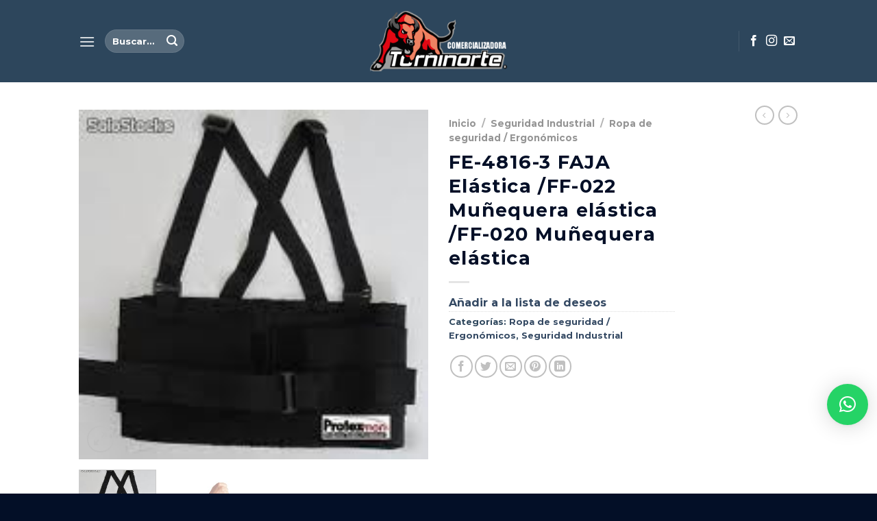

--- FILE ---
content_type: text/html; charset=UTF-8
request_url: https://torninorte.com/producto/fe-4816-3-faja-elastica-ff-022-munequera-elastica-ff-020-munequera-elastica/
body_size: 123041
content:
<!DOCTYPE html>
<html dir="ltr" lang="es" prefix="og: https://ogp.me/ns#" class="loading-site no-js">
<head>
	<meta charset="UTF-8" />
	<link rel="profile" href="https://gmpg.org/xfn/11" />
	<link rel="pingback" href="https://torninorte.com/xmlrpc.php" />

					<script>document.documentElement.className = document.documentElement.className + ' yes-js js_active js'</script>
				<script>(function(html){html.className = html.className.replace(/\bno-js\b/,'js')})(document.documentElement);</script>
<title>FE-4816-3 FAJA Elástica /FF-022 Muñequera elástica /FF-020 Muñequera elástica - Bienvenidos a Comercializadora Torninorte</title>

		<!-- All in One SEO 4.5.1.1 - aioseo.com -->
		<meta name="description" content="FE-4816-3 FAJA Elástica FF-022 Muñequera elástica FF-020 Muñequera elástica" />
		<meta name="robots" content="max-image-preview:large" />
		<link rel="canonical" href="https://torninorte.com/producto/fe-4816-3-faja-elastica-ff-022-munequera-elastica-ff-020-munequera-elastica/" />
		<meta name="generator" content="All in One SEO (AIOSEO) 4.5.1.1" />
		<meta property="og:locale" content="es_ES" />
		<meta property="og:site_name" content="Bienvenidos a Comercializadora Torninorte -" />
		<meta property="og:type" content="article" />
		<meta property="og:title" content="FE-4816-3 FAJA Elástica /FF-022 Muñequera elástica /FF-020 Muñequera elástica - Bienvenidos a Comercializadora Torninorte" />
		<meta property="og:description" content="FE-4816-3 FAJA Elástica FF-022 Muñequera elástica FF-020 Muñequera elástica" />
		<meta property="og:url" content="https://torninorte.com/producto/fe-4816-3-faja-elastica-ff-022-munequera-elastica-ff-020-munequera-elastica/" />
		<meta property="article:published_time" content="2020-10-15T18:35:23+00:00" />
		<meta property="article:modified_time" content="2024-03-11T06:42:57+00:00" />
		<meta name="twitter:card" content="summary_large_image" />
		<meta name="twitter:title" content="FE-4816-3 FAJA Elástica /FF-022 Muñequera elástica /FF-020 Muñequera elástica - Bienvenidos a Comercializadora Torninorte" />
		<meta name="twitter:description" content="FE-4816-3 FAJA Elástica FF-022 Muñequera elástica FF-020 Muñequera elástica" />
		<script type="application/ld+json" class="aioseo-schema">
			{"@context":"https:\/\/schema.org","@graph":[{"@type":"BreadcrumbList","@id":"https:\/\/torninorte.com\/producto\/fe-4816-3-faja-elastica-ff-022-munequera-elastica-ff-020-munequera-elastica\/#breadcrumblist","itemListElement":[{"@type":"ListItem","@id":"https:\/\/torninorte.com\/#listItem","position":1,"name":"Hogar","item":"https:\/\/torninorte.com\/","nextItem":"https:\/\/torninorte.com\/producto\/fe-4816-3-faja-elastica-ff-022-munequera-elastica-ff-020-munequera-elastica\/#listItem"},{"@type":"ListItem","@id":"https:\/\/torninorte.com\/producto\/fe-4816-3-faja-elastica-ff-022-munequera-elastica-ff-020-munequera-elastica\/#listItem","position":2,"name":"FE-4816-3 FAJA El\u00e1stica \/FF-022 Mu\u00f1equera el\u00e1stica \/FF-020 Mu\u00f1equera el\u00e1stica","previousItem":"https:\/\/torninorte.com\/#listItem"}]},{"@type":"ItemPage","@id":"https:\/\/torninorte.com\/producto\/fe-4816-3-faja-elastica-ff-022-munequera-elastica-ff-020-munequera-elastica\/#itempage","url":"https:\/\/torninorte.com\/producto\/fe-4816-3-faja-elastica-ff-022-munequera-elastica-ff-020-munequera-elastica\/","name":"FE-4816-3 FAJA El\u00e1stica \/FF-022 Mu\u00f1equera el\u00e1stica \/FF-020 Mu\u00f1equera el\u00e1stica - Bienvenidos a Comercializadora Torninorte","description":"FE-4816-3 FAJA El\u00e1stica FF-022 Mu\u00f1equera el\u00e1stica FF-020 Mu\u00f1equera el\u00e1stica","inLanguage":"es-ES","isPartOf":{"@id":"https:\/\/torninorte.com\/#website"},"breadcrumb":{"@id":"https:\/\/torninorte.com\/producto\/fe-4816-3-faja-elastica-ff-022-munequera-elastica-ff-020-munequera-elastica\/#breadcrumblist"},"author":{"@id":"https:\/\/torninorte.com\/author\/dm1n\/#author"},"creator":{"@id":"https:\/\/torninorte.com\/author\/dm1n\/#author"},"image":{"@type":"ImageObject","url":"https:\/\/torninorte.com\/wp-content\/uploads\/2020\/10\/22.jpg","@id":"https:\/\/torninorte.com\/producto\/fe-4816-3-faja-elastica-ff-022-munequera-elastica-ff-020-munequera-elastica\/#mainImage","width":179,"height":179},"primaryImageOfPage":{"@id":"https:\/\/torninorte.com\/producto\/fe-4816-3-faja-elastica-ff-022-munequera-elastica-ff-020-munequera-elastica\/#mainImage"},"datePublished":"2020-10-15T18:35:23+00:00","dateModified":"2024-03-11T06:42:57+00:00"},{"@type":"Organization","@id":"https:\/\/torninorte.com\/#organization","name":"Bienvenidos a Comercializadora Torninorte","url":"https:\/\/torninorte.com\/"},{"@type":"Person","@id":"https:\/\/torninorte.com\/author\/dm1n\/#author","url":"https:\/\/torninorte.com\/author\/dm1n\/","name":"@dm1n","image":{"@type":"ImageObject","@id":"https:\/\/torninorte.com\/producto\/fe-4816-3-faja-elastica-ff-022-munequera-elastica-ff-020-munequera-elastica\/#authorImage","url":"https:\/\/secure.gravatar.com\/avatar\/b268accb835dc3c2d078cb5e2c4a5ae3?s=96&d=mm&r=g","width":96,"height":96,"caption":"@dm1n"}},{"@type":"WebSite","@id":"https:\/\/torninorte.com\/#website","url":"https:\/\/torninorte.com\/","name":"Bienvenidos a Comercializadora Torninorte","inLanguage":"es-ES","publisher":{"@id":"https:\/\/torninorte.com\/#organization"}}]}
		</script>
		<!-- All in One SEO -->

<meta name="viewport" content="width=device-width, initial-scale=1" /><link rel='prefetch' href='https://torninorte.com/wp-content/themes/flatsome/assets/js/flatsome.js?ver=039f9485eef603e7c53a' />
<link rel='prefetch' href='https://torninorte.com/wp-content/themes/flatsome/assets/js/chunk.slider.js?ver=3.18.1' />
<link rel='prefetch' href='https://torninorte.com/wp-content/themes/flatsome/assets/js/chunk.popups.js?ver=3.18.1' />
<link rel='prefetch' href='https://torninorte.com/wp-content/themes/flatsome/assets/js/chunk.tooltips.js?ver=3.18.1' />
<link rel='prefetch' href='https://torninorte.com/wp-content/themes/flatsome/assets/js/woocommerce.js?ver=c9fe40206165dd93147b' />
<link rel="alternate" type="application/rss+xml" title="Bienvenidos a Comercializadora Torninorte &raquo; Feed" href="https://torninorte.com/feed/" />
<link rel="alternate" type="application/rss+xml" title="Bienvenidos a Comercializadora Torninorte &raquo; Feed de los comentarios" href="https://torninorte.com/comments/feed/" />
<link rel="alternate" type="application/rss+xml" title="Bienvenidos a Comercializadora Torninorte &raquo; Comentario FE-4816-3 FAJA Elástica /FF-022 Muñequera elástica /FF-020 Muñequera elástica del feed" href="https://torninorte.com/producto/fe-4816-3-faja-elastica-ff-022-munequera-elastica-ff-020-munequera-elastica/feed/" />
<script type="text/javascript">
window._wpemojiSettings = {"baseUrl":"https:\/\/s.w.org\/images\/core\/emoji\/14.0.0\/72x72\/","ext":".png","svgUrl":"https:\/\/s.w.org\/images\/core\/emoji\/14.0.0\/svg\/","svgExt":".svg","source":{"concatemoji":"https:\/\/torninorte.com\/wp-includes\/js\/wp-emoji-release.min.js?ver=6.2.8"}};
/*! This file is auto-generated */
!function(e,a,t){var n,r,o,i=a.createElement("canvas"),p=i.getContext&&i.getContext("2d");function s(e,t){p.clearRect(0,0,i.width,i.height),p.fillText(e,0,0);e=i.toDataURL();return p.clearRect(0,0,i.width,i.height),p.fillText(t,0,0),e===i.toDataURL()}function c(e){var t=a.createElement("script");t.src=e,t.defer=t.type="text/javascript",a.getElementsByTagName("head")[0].appendChild(t)}for(o=Array("flag","emoji"),t.supports={everything:!0,everythingExceptFlag:!0},r=0;r<o.length;r++)t.supports[o[r]]=function(e){if(p&&p.fillText)switch(p.textBaseline="top",p.font="600 32px Arial",e){case"flag":return s("\ud83c\udff3\ufe0f\u200d\u26a7\ufe0f","\ud83c\udff3\ufe0f\u200b\u26a7\ufe0f")?!1:!s("\ud83c\uddfa\ud83c\uddf3","\ud83c\uddfa\u200b\ud83c\uddf3")&&!s("\ud83c\udff4\udb40\udc67\udb40\udc62\udb40\udc65\udb40\udc6e\udb40\udc67\udb40\udc7f","\ud83c\udff4\u200b\udb40\udc67\u200b\udb40\udc62\u200b\udb40\udc65\u200b\udb40\udc6e\u200b\udb40\udc67\u200b\udb40\udc7f");case"emoji":return!s("\ud83e\udef1\ud83c\udffb\u200d\ud83e\udef2\ud83c\udfff","\ud83e\udef1\ud83c\udffb\u200b\ud83e\udef2\ud83c\udfff")}return!1}(o[r]),t.supports.everything=t.supports.everything&&t.supports[o[r]],"flag"!==o[r]&&(t.supports.everythingExceptFlag=t.supports.everythingExceptFlag&&t.supports[o[r]]);t.supports.everythingExceptFlag=t.supports.everythingExceptFlag&&!t.supports.flag,t.DOMReady=!1,t.readyCallback=function(){t.DOMReady=!0},t.supports.everything||(n=function(){t.readyCallback()},a.addEventListener?(a.addEventListener("DOMContentLoaded",n,!1),e.addEventListener("load",n,!1)):(e.attachEvent("onload",n),a.attachEvent("onreadystatechange",function(){"complete"===a.readyState&&t.readyCallback()})),(e=t.source||{}).concatemoji?c(e.concatemoji):e.wpemoji&&e.twemoji&&(c(e.twemoji),c(e.wpemoji)))}(window,document,window._wpemojiSettings);
</script>
<style type="text/css">
img.wp-smiley,
img.emoji {
	display: inline !important;
	border: none !important;
	box-shadow: none !important;
	height: 1em !important;
	width: 1em !important;
	margin: 0 0.07em !important;
	vertical-align: -0.1em !important;
	background: none !important;
	padding: 0 !important;
}
</style>
	<style id='wp-block-library-inline-css' type='text/css'>
:root{--wp-admin-theme-color:#007cba;--wp-admin-theme-color--rgb:0,124,186;--wp-admin-theme-color-darker-10:#006ba1;--wp-admin-theme-color-darker-10--rgb:0,107,161;--wp-admin-theme-color-darker-20:#005a87;--wp-admin-theme-color-darker-20--rgb:0,90,135;--wp-admin-border-width-focus:2px;--wp-block-synced-color:#7a00df;--wp-block-synced-color--rgb:122,0,223}@media (-webkit-min-device-pixel-ratio:2),(min-resolution:192dpi){:root{--wp-admin-border-width-focus:1.5px}}.wp-element-button{cursor:pointer}:root{--wp--preset--font-size--normal:16px;--wp--preset--font-size--huge:42px}:root .has-very-light-gray-background-color{background-color:#eee}:root .has-very-dark-gray-background-color{background-color:#313131}:root .has-very-light-gray-color{color:#eee}:root .has-very-dark-gray-color{color:#313131}:root .has-vivid-green-cyan-to-vivid-cyan-blue-gradient-background{background:linear-gradient(135deg,#00d084,#0693e3)}:root .has-purple-crush-gradient-background{background:linear-gradient(135deg,#34e2e4,#4721fb 50%,#ab1dfe)}:root .has-hazy-dawn-gradient-background{background:linear-gradient(135deg,#faaca8,#dad0ec)}:root .has-subdued-olive-gradient-background{background:linear-gradient(135deg,#fafae1,#67a671)}:root .has-atomic-cream-gradient-background{background:linear-gradient(135deg,#fdd79a,#004a59)}:root .has-nightshade-gradient-background{background:linear-gradient(135deg,#330968,#31cdcf)}:root .has-midnight-gradient-background{background:linear-gradient(135deg,#020381,#2874fc)}.has-regular-font-size{font-size:1em}.has-larger-font-size{font-size:2.625em}.has-normal-font-size{font-size:var(--wp--preset--font-size--normal)}.has-huge-font-size{font-size:var(--wp--preset--font-size--huge)}.has-text-align-center{text-align:center}.has-text-align-left{text-align:left}.has-text-align-right{text-align:right}#end-resizable-editor-section{display:none}.aligncenter{clear:both}.items-justified-left{justify-content:flex-start}.items-justified-center{justify-content:center}.items-justified-right{justify-content:flex-end}.items-justified-space-between{justify-content:space-between}.screen-reader-text{clip:rect(1px,1px,1px,1px);word-wrap:normal!important;border:0;-webkit-clip-path:inset(50%);clip-path:inset(50%);height:1px;margin:-1px;overflow:hidden;padding:0;position:absolute;width:1px}.screen-reader-text:focus{clip:auto!important;background-color:#ddd;-webkit-clip-path:none;clip-path:none;color:#444;display:block;font-size:1em;height:auto;left:5px;line-height:normal;padding:15px 23px 14px;text-decoration:none;top:5px;width:auto;z-index:100000}html :where(.has-border-color){border-style:solid}html :where([style*=border-top-color]){border-top-style:solid}html :where([style*=border-right-color]){border-right-style:solid}html :where([style*=border-bottom-color]){border-bottom-style:solid}html :where([style*=border-left-color]){border-left-style:solid}html :where([style*=border-width]){border-style:solid}html :where([style*=border-top-width]){border-top-style:solid}html :where([style*=border-right-width]){border-right-style:solid}html :where([style*=border-bottom-width]){border-bottom-style:solid}html :where([style*=border-left-width]){border-left-style:solid}html :where(img[class*=wp-image-]){height:auto;max-width:100%}figure{margin:0 0 1em}html :where(.is-position-sticky){--wp-admin--admin-bar--position-offset:var(--wp-admin--admin-bar--height,0px)}@media screen and (max-width:600px){html :where(.is-position-sticky){--wp-admin--admin-bar--position-offset:0px}}
</style>
<link rel='stylesheet' id='contact-form-7-css' href='https://torninorte.com/wp-content/plugins/contact-form-7/includes/css/styles.css?ver=5.8.3' type='text/css' media='all' />
<link rel='stylesheet' id='photoswipe-css' href='https://torninorte.com/wp-content/plugins/woocommerce/assets/css/photoswipe/photoswipe.min.css?ver=7.7.0' type='text/css' media='all' />
<link rel='stylesheet' id='photoswipe-default-skin-css' href='https://torninorte.com/wp-content/plugins/woocommerce/assets/css/photoswipe/default-skin/default-skin.min.css?ver=7.7.0' type='text/css' media='all' />
<style id='woocommerce-inline-inline-css' type='text/css'>
.woocommerce form .form-row .required { visibility: visible; }
</style>
<link rel='stylesheet' id='flatsome-woocommerce-wishlist-css' href='https://torninorte.com/wp-content/themes/flatsome/inc/integrations/wc-yith-wishlist/wishlist.css?ver=3.10.2' type='text/css' media='all' />
<link rel='stylesheet' id='qlwapp-css' href='https://torninorte.com/wp-content/plugins/wp-whatsapp-chat/build/frontend/css/style.css?ver=7.1.9' type='text/css' media='all' />
<link rel='stylesheet' id='flatsome-main-css' href='https://torninorte.com/wp-content/themes/flatsome/assets/css/flatsome.css?ver=3.18.1' type='text/css' media='all' />
<style id='flatsome-main-inline-css' type='text/css'>
@font-face {
				font-family: "fl-icons";
				font-display: block;
				src: url(https://torninorte.com/wp-content/themes/flatsome/assets/css/icons/fl-icons.eot?v=3.18.1);
				src:
					url(https://torninorte.com/wp-content/themes/flatsome/assets/css/icons/fl-icons.eot#iefix?v=3.18.1) format("embedded-opentype"),
					url(https://torninorte.com/wp-content/themes/flatsome/assets/css/icons/fl-icons.woff2?v=3.18.1) format("woff2"),
					url(https://torninorte.com/wp-content/themes/flatsome/assets/css/icons/fl-icons.ttf?v=3.18.1) format("truetype"),
					url(https://torninorte.com/wp-content/themes/flatsome/assets/css/icons/fl-icons.woff?v=3.18.1) format("woff"),
					url(https://torninorte.com/wp-content/themes/flatsome/assets/css/icons/fl-icons.svg?v=3.18.1#fl-icons) format("svg");
			}
</style>
<link rel='stylesheet' id='flatsome-shop-css' href='https://torninorte.com/wp-content/themes/flatsome/assets/css/flatsome-shop.css?ver=3.18.1' type='text/css' media='all' />
<link rel='stylesheet' id='flatsome-style-css' href='https://torninorte.com/wp-content/themes/flatsome-child/style.css?ver=3.0' type='text/css' media='all' />
<script type="text/javascript">
            window._nslDOMReady = function (callback) {
                if ( document.readyState === "complete" || document.readyState === "interactive" ) {
                    callback();
                } else {
                    document.addEventListener( "DOMContentLoaded", callback );
                }
            };
            </script><script type='text/javascript' src='https://torninorte.com/wp-includes/js/jquery/jquery.min.js?ver=3.6.4' id='jquery-core-js'></script>
<script type='text/javascript' src='https://torninorte.com/wp-includes/js/jquery/jquery-migrate.min.js?ver=3.4.0' id='jquery-migrate-js'></script>
<link rel="https://api.w.org/" href="https://torninorte.com/wp-json/" /><link rel="alternate" type="application/json" href="https://torninorte.com/wp-json/wp/v2/product/862" /><link rel="EditURI" type="application/rsd+xml" title="RSD" href="https://torninorte.com/xmlrpc.php?rsd" />
<link rel="wlwmanifest" type="application/wlwmanifest+xml" href="https://torninorte.com/wp-includes/wlwmanifest.xml" />
<meta name="generator" content="WordPress 6.2.8" />
<meta name="generator" content="WooCommerce 7.7.0" />
<link rel='shortlink' href='https://torninorte.com/?p=862' />
<link rel="alternate" type="application/json+oembed" href="https://torninorte.com/wp-json/oembed/1.0/embed?url=https%3A%2F%2Ftorninorte.com%2Fproducto%2Ffe-4816-3-faja-elastica-ff-022-munequera-elastica-ff-020-munequera-elastica%2F" />
<link rel="alternate" type="text/xml+oembed" href="https://torninorte.com/wp-json/oembed/1.0/embed?url=https%3A%2F%2Ftorninorte.com%2Fproducto%2Ffe-4816-3-faja-elastica-ff-022-munequera-elastica-ff-020-munequera-elastica%2F&#038;format=xml" />
<!-- start Simple Custom CSS and JS -->
<style type="text/css">
#qlwapp{
  z-index: 100 !important;
}
.qlwapp-toggle{
  margin-right: 13px !important;
  margin-bottom: 100px !important;
}
.qlwapp-text{
	display: none !important;
}</style>
<!-- end Simple Custom CSS and JS -->
<style>.bg{opacity: 0; transition: opacity 1s; -webkit-transition: opacity 1s;} .bg-loaded{opacity: 1;}</style>	<noscript><style>.woocommerce-product-gallery{ opacity: 1 !important; }</style></noscript>
	<link rel="icon" href="https://torninorte.com/wp-content/uploads/2021/03/cropped-favicon-32x32.jpeg" sizes="32x32" />
<link rel="icon" href="https://torninorte.com/wp-content/uploads/2021/03/cropped-favicon-192x192.jpeg" sizes="192x192" />
<link rel="apple-touch-icon" href="https://torninorte.com/wp-content/uploads/2021/03/cropped-favicon-180x180.jpeg" />
<meta name="msapplication-TileImage" content="https://torninorte.com/wp-content/uploads/2021/03/cropped-favicon-270x270.jpeg" />
<style id="custom-css" type="text/css">:root {--primary-color: #446084;--fs-color-primary: #446084;--fs-color-secondary: #f08262;--fs-color-success: #7a9c59;--fs-color-alert: #e30513;--fs-experimental-link-color: #334862;--fs-experimental-link-color-hover: #dd9933;}.tooltipster-base {--tooltip-color: #fff;--tooltip-bg-color: #000;}.off-canvas-right .mfp-content, .off-canvas-left .mfp-content {--drawer-width: 300px;}.off-canvas .mfp-content.off-canvas-cart {--drawer-width: 360px;}.header-main{height: 120px}#logo img{max-height: 120px}#logo{width:200px;}.header-bottom{min-height: 30px}.header-top{min-height: 30px}.transparent .header-main{height: 120px}.transparent #logo img{max-height: 120px}.has-transparent + .page-title:first-of-type,.has-transparent + #main > .page-title,.has-transparent + #main > div > .page-title,.has-transparent + #main .page-header-wrapper:first-of-type .page-title{padding-top: 120px;}.header.show-on-scroll,.stuck .header-main{height:120px!important}.stuck #logo img{max-height: 120px!important}.search-form{ width: 30%;}.header-bg-color {background-color: #2d465c}.header-bottom {background-color: #ffffff}@media (max-width: 549px) {.header-main{height: 120px}#logo img{max-height: 120px}}.header-top{background-color:rgba(94,94,94,0.42)!important;}body{color: #2d465c}h1,h2,h3,h4,h5,h6,.heading-font{color: #030f27;}body{font-size: 100%;}body{font-family: Montserrat, sans-serif;}body {font-weight: 400;font-style: normal;}.nav > li > a {font-family: Lato, sans-serif;}.mobile-sidebar-levels-2 .nav > li > ul > li > a {font-family: Lato, sans-serif;}.nav > li > a,.mobile-sidebar-levels-2 .nav > li > ul > li > a {font-weight: 700;font-style: normal;}h1,h2,h3,h4,h5,h6,.heading-font, .off-canvas-center .nav-sidebar.nav-vertical > li > a{font-family: Montserrat, sans-serif;}h1,h2,h3,h4,h5,h6,.heading-font,.banner h1,.banner h2 {font-weight: 700;font-style: normal;}.alt-font{font-family: "Dancing Script", sans-serif;}.alt-font {font-weight: 400!important;font-style: normal!important;}@media screen and (min-width: 550px){.products .box-vertical .box-image{min-width: 300px!important;width: 300px!important;}}.absolute-footer, html{background-color: #030f27}.nav-vertical-fly-out > li + li {border-top-width: 1px; border-top-style: solid;}/* Custom CSS */h1 {letter-spacing: 0.05em;}h2 {letter-spacing: 0.05em;}h3 {letter-spacing: 0.05em;}/* Custom CSS Tablet */@media (max-width: 849px){h1 {letter-spacing: 0.05em;}h2 {letter-spacing: 0.05em;}h3 {letter-spacing: 0.05em;}}/* Custom CSS Mobile */@media (max-width: 549px){h1 {letter-spacing: 0.05em;}h2 {letter-spacing: 0.05em;}h3 {letter-spacing: 0.05em;}}.label-new.menu-item > a:after{content:"Nuevo";}.label-hot.menu-item > a:after{content:"Caliente";}.label-sale.menu-item > a:after{content:"Oferta";}.label-popular.menu-item > a:after{content:"Populares";}</style>		<style type="text/css" id="wp-custom-css">
			.widget .is-divider {
	margin-top: 0.5em;
  margin-bottom: 0.5em;
  background-color:
		rgba(240,130,98,1);
	max-width: 90px;
}		</style>
					<style>
				:root {
				--qlwapp-scheme-font-family:inherit;--qlwapp-scheme-font-size:18px;--qlwapp-scheme-icon-size:60px;--qlwapp-scheme-icon-font-size:24px;--qlwapp-button-animation-name:none;				}
			</style>
			<style id="kirki-inline-styles">/* cyrillic-ext */
@font-face {
  font-family: 'Montserrat';
  font-style: normal;
  font-weight: 400;
  font-display: swap;
  src: url(https://torninorte.com/wp-content/fonts/montserrat/font) format('woff');
  unicode-range: U+0460-052F, U+1C80-1C8A, U+20B4, U+2DE0-2DFF, U+A640-A69F, U+FE2E-FE2F;
}
/* cyrillic */
@font-face {
  font-family: 'Montserrat';
  font-style: normal;
  font-weight: 400;
  font-display: swap;
  src: url(https://torninorte.com/wp-content/fonts/montserrat/font) format('woff');
  unicode-range: U+0301, U+0400-045F, U+0490-0491, U+04B0-04B1, U+2116;
}
/* vietnamese */
@font-face {
  font-family: 'Montserrat';
  font-style: normal;
  font-weight: 400;
  font-display: swap;
  src: url(https://torninorte.com/wp-content/fonts/montserrat/font) format('woff');
  unicode-range: U+0102-0103, U+0110-0111, U+0128-0129, U+0168-0169, U+01A0-01A1, U+01AF-01B0, U+0300-0301, U+0303-0304, U+0308-0309, U+0323, U+0329, U+1EA0-1EF9, U+20AB;
}
/* latin-ext */
@font-face {
  font-family: 'Montserrat';
  font-style: normal;
  font-weight: 400;
  font-display: swap;
  src: url(https://torninorte.com/wp-content/fonts/montserrat/font) format('woff');
  unicode-range: U+0100-02BA, U+02BD-02C5, U+02C7-02CC, U+02CE-02D7, U+02DD-02FF, U+0304, U+0308, U+0329, U+1D00-1DBF, U+1E00-1E9F, U+1EF2-1EFF, U+2020, U+20A0-20AB, U+20AD-20C0, U+2113, U+2C60-2C7F, U+A720-A7FF;
}
/* latin */
@font-face {
  font-family: 'Montserrat';
  font-style: normal;
  font-weight: 400;
  font-display: swap;
  src: url(https://torninorte.com/wp-content/fonts/montserrat/font) format('woff');
  unicode-range: U+0000-00FF, U+0131, U+0152-0153, U+02BB-02BC, U+02C6, U+02DA, U+02DC, U+0304, U+0308, U+0329, U+2000-206F, U+20AC, U+2122, U+2191, U+2193, U+2212, U+2215, U+FEFF, U+FFFD;
}
/* cyrillic-ext */
@font-face {
  font-family: 'Montserrat';
  font-style: normal;
  font-weight: 700;
  font-display: swap;
  src: url(https://torninorte.com/wp-content/fonts/montserrat/font) format('woff');
  unicode-range: U+0460-052F, U+1C80-1C8A, U+20B4, U+2DE0-2DFF, U+A640-A69F, U+FE2E-FE2F;
}
/* cyrillic */
@font-face {
  font-family: 'Montserrat';
  font-style: normal;
  font-weight: 700;
  font-display: swap;
  src: url(https://torninorte.com/wp-content/fonts/montserrat/font) format('woff');
  unicode-range: U+0301, U+0400-045F, U+0490-0491, U+04B0-04B1, U+2116;
}
/* vietnamese */
@font-face {
  font-family: 'Montserrat';
  font-style: normal;
  font-weight: 700;
  font-display: swap;
  src: url(https://torninorte.com/wp-content/fonts/montserrat/font) format('woff');
  unicode-range: U+0102-0103, U+0110-0111, U+0128-0129, U+0168-0169, U+01A0-01A1, U+01AF-01B0, U+0300-0301, U+0303-0304, U+0308-0309, U+0323, U+0329, U+1EA0-1EF9, U+20AB;
}
/* latin-ext */
@font-face {
  font-family: 'Montserrat';
  font-style: normal;
  font-weight: 700;
  font-display: swap;
  src: url(https://torninorte.com/wp-content/fonts/montserrat/font) format('woff');
  unicode-range: U+0100-02BA, U+02BD-02C5, U+02C7-02CC, U+02CE-02D7, U+02DD-02FF, U+0304, U+0308, U+0329, U+1D00-1DBF, U+1E00-1E9F, U+1EF2-1EFF, U+2020, U+20A0-20AB, U+20AD-20C0, U+2113, U+2C60-2C7F, U+A720-A7FF;
}
/* latin */
@font-face {
  font-family: 'Montserrat';
  font-style: normal;
  font-weight: 700;
  font-display: swap;
  src: url(https://torninorte.com/wp-content/fonts/montserrat/font) format('woff');
  unicode-range: U+0000-00FF, U+0131, U+0152-0153, U+02BB-02BC, U+02C6, U+02DA, U+02DC, U+0304, U+0308, U+0329, U+2000-206F, U+20AC, U+2122, U+2191, U+2193, U+2212, U+2215, U+FEFF, U+FFFD;
}/* latin-ext */
@font-face {
  font-family: 'Lato';
  font-style: normal;
  font-weight: 700;
  font-display: swap;
  src: url(https://torninorte.com/wp-content/fonts/lato/font) format('woff');
  unicode-range: U+0100-02BA, U+02BD-02C5, U+02C7-02CC, U+02CE-02D7, U+02DD-02FF, U+0304, U+0308, U+0329, U+1D00-1DBF, U+1E00-1E9F, U+1EF2-1EFF, U+2020, U+20A0-20AB, U+20AD-20C0, U+2113, U+2C60-2C7F, U+A720-A7FF;
}
/* latin */
@font-face {
  font-family: 'Lato';
  font-style: normal;
  font-weight: 700;
  font-display: swap;
  src: url(https://torninorte.com/wp-content/fonts/lato/font) format('woff');
  unicode-range: U+0000-00FF, U+0131, U+0152-0153, U+02BB-02BC, U+02C6, U+02DA, U+02DC, U+0304, U+0308, U+0329, U+2000-206F, U+20AC, U+2122, U+2191, U+2193, U+2212, U+2215, U+FEFF, U+FFFD;
}/* vietnamese */
@font-face {
  font-family: 'Dancing Script';
  font-style: normal;
  font-weight: 400;
  font-display: swap;
  src: url(https://torninorte.com/wp-content/fonts/dancing-script/font) format('woff');
  unicode-range: U+0102-0103, U+0110-0111, U+0128-0129, U+0168-0169, U+01A0-01A1, U+01AF-01B0, U+0300-0301, U+0303-0304, U+0308-0309, U+0323, U+0329, U+1EA0-1EF9, U+20AB;
}
/* latin-ext */
@font-face {
  font-family: 'Dancing Script';
  font-style: normal;
  font-weight: 400;
  font-display: swap;
  src: url(https://torninorte.com/wp-content/fonts/dancing-script/font) format('woff');
  unicode-range: U+0100-02BA, U+02BD-02C5, U+02C7-02CC, U+02CE-02D7, U+02DD-02FF, U+0304, U+0308, U+0329, U+1D00-1DBF, U+1E00-1E9F, U+1EF2-1EFF, U+2020, U+20A0-20AB, U+20AD-20C0, U+2113, U+2C60-2C7F, U+A720-A7FF;
}
/* latin */
@font-face {
  font-family: 'Dancing Script';
  font-style: normal;
  font-weight: 400;
  font-display: swap;
  src: url(https://torninorte.com/wp-content/fonts/dancing-script/font) format('woff');
  unicode-range: U+0000-00FF, U+0131, U+0152-0153, U+02BB-02BC, U+02C6, U+02DA, U+02DC, U+0304, U+0308, U+0329, U+2000-206F, U+20AC, U+2122, U+2191, U+2193, U+2212, U+2215, U+FEFF, U+FFFD;
}</style><style id="wpforms-css-vars-root">
				:root {
					--wpforms-field-border-radius: 3px;
--wpforms-field-background-color: #ffffff;
--wpforms-field-border-color: rgba( 0, 0, 0, 0.25 );
--wpforms-field-text-color: rgba( 0, 0, 0, 0.7 );
--wpforms-label-color: rgba( 0, 0, 0, 0.85 );
--wpforms-label-sublabel-color: rgba( 0, 0, 0, 0.55 );
--wpforms-label-error-color: #d63637;
--wpforms-button-border-radius: 3px;
--wpforms-button-background-color: #066aab;
--wpforms-button-text-color: #ffffff;
--wpforms-field-size-input-height: 43px;
--wpforms-field-size-input-spacing: 15px;
--wpforms-field-size-font-size: 16px;
--wpforms-field-size-line-height: 19px;
--wpforms-field-size-padding-h: 14px;
--wpforms-field-size-checkbox-size: 16px;
--wpforms-field-size-sublabel-spacing: 5px;
--wpforms-field-size-icon-size: 1;
--wpforms-label-size-font-size: 16px;
--wpforms-label-size-line-height: 19px;
--wpforms-label-size-sublabel-font-size: 14px;
--wpforms-label-size-sublabel-line-height: 17px;
--wpforms-button-size-font-size: 17px;
--wpforms-button-size-height: 41px;
--wpforms-button-size-padding-h: 15px;
--wpforms-button-size-margin-top: 10px;

				}
			</style></head>

<body data-rsssl=1 class="product-template-default single single-product postid-862 theme-flatsome woocommerce woocommerce-page woocommerce-no-js lightbox nav-dropdown-has-arrow nav-dropdown-has-shadow nav-dropdown-has-border">

<svg xmlns="http://www.w3.org/2000/svg" viewBox="0 0 0 0" width="0" height="0" focusable="false" role="none" style="visibility: hidden; position: absolute; left: -9999px; overflow: hidden;" ><defs><filter id="wp-duotone-dark-grayscale"><feColorMatrix color-interpolation-filters="sRGB" type="matrix" values=" .299 .587 .114 0 0 .299 .587 .114 0 0 .299 .587 .114 0 0 .299 .587 .114 0 0 " /><feComponentTransfer color-interpolation-filters="sRGB" ><feFuncR type="table" tableValues="0 0.49803921568627" /><feFuncG type="table" tableValues="0 0.49803921568627" /><feFuncB type="table" tableValues="0 0.49803921568627" /><feFuncA type="table" tableValues="1 1" /></feComponentTransfer><feComposite in2="SourceGraphic" operator="in" /></filter></defs></svg><svg xmlns="http://www.w3.org/2000/svg" viewBox="0 0 0 0" width="0" height="0" focusable="false" role="none" style="visibility: hidden; position: absolute; left: -9999px; overflow: hidden;" ><defs><filter id="wp-duotone-grayscale"><feColorMatrix color-interpolation-filters="sRGB" type="matrix" values=" .299 .587 .114 0 0 .299 .587 .114 0 0 .299 .587 .114 0 0 .299 .587 .114 0 0 " /><feComponentTransfer color-interpolation-filters="sRGB" ><feFuncR type="table" tableValues="0 1" /><feFuncG type="table" tableValues="0 1" /><feFuncB type="table" tableValues="0 1" /><feFuncA type="table" tableValues="1 1" /></feComponentTransfer><feComposite in2="SourceGraphic" operator="in" /></filter></defs></svg><svg xmlns="http://www.w3.org/2000/svg" viewBox="0 0 0 0" width="0" height="0" focusable="false" role="none" style="visibility: hidden; position: absolute; left: -9999px; overflow: hidden;" ><defs><filter id="wp-duotone-purple-yellow"><feColorMatrix color-interpolation-filters="sRGB" type="matrix" values=" .299 .587 .114 0 0 .299 .587 .114 0 0 .299 .587 .114 0 0 .299 .587 .114 0 0 " /><feComponentTransfer color-interpolation-filters="sRGB" ><feFuncR type="table" tableValues="0.54901960784314 0.98823529411765" /><feFuncG type="table" tableValues="0 1" /><feFuncB type="table" tableValues="0.71764705882353 0.25490196078431" /><feFuncA type="table" tableValues="1 1" /></feComponentTransfer><feComposite in2="SourceGraphic" operator="in" /></filter></defs></svg><svg xmlns="http://www.w3.org/2000/svg" viewBox="0 0 0 0" width="0" height="0" focusable="false" role="none" style="visibility: hidden; position: absolute; left: -9999px; overflow: hidden;" ><defs><filter id="wp-duotone-blue-red"><feColorMatrix color-interpolation-filters="sRGB" type="matrix" values=" .299 .587 .114 0 0 .299 .587 .114 0 0 .299 .587 .114 0 0 .299 .587 .114 0 0 " /><feComponentTransfer color-interpolation-filters="sRGB" ><feFuncR type="table" tableValues="0 1" /><feFuncG type="table" tableValues="0 0.27843137254902" /><feFuncB type="table" tableValues="0.5921568627451 0.27843137254902" /><feFuncA type="table" tableValues="1 1" /></feComponentTransfer><feComposite in2="SourceGraphic" operator="in" /></filter></defs></svg><svg xmlns="http://www.w3.org/2000/svg" viewBox="0 0 0 0" width="0" height="0" focusable="false" role="none" style="visibility: hidden; position: absolute; left: -9999px; overflow: hidden;" ><defs><filter id="wp-duotone-midnight"><feColorMatrix color-interpolation-filters="sRGB" type="matrix" values=" .299 .587 .114 0 0 .299 .587 .114 0 0 .299 .587 .114 0 0 .299 .587 .114 0 0 " /><feComponentTransfer color-interpolation-filters="sRGB" ><feFuncR type="table" tableValues="0 0" /><feFuncG type="table" tableValues="0 0.64705882352941" /><feFuncB type="table" tableValues="0 1" /><feFuncA type="table" tableValues="1 1" /></feComponentTransfer><feComposite in2="SourceGraphic" operator="in" /></filter></defs></svg><svg xmlns="http://www.w3.org/2000/svg" viewBox="0 0 0 0" width="0" height="0" focusable="false" role="none" style="visibility: hidden; position: absolute; left: -9999px; overflow: hidden;" ><defs><filter id="wp-duotone-magenta-yellow"><feColorMatrix color-interpolation-filters="sRGB" type="matrix" values=" .299 .587 .114 0 0 .299 .587 .114 0 0 .299 .587 .114 0 0 .299 .587 .114 0 0 " /><feComponentTransfer color-interpolation-filters="sRGB" ><feFuncR type="table" tableValues="0.78039215686275 1" /><feFuncG type="table" tableValues="0 0.94901960784314" /><feFuncB type="table" tableValues="0.35294117647059 0.47058823529412" /><feFuncA type="table" tableValues="1 1" /></feComponentTransfer><feComposite in2="SourceGraphic" operator="in" /></filter></defs></svg><svg xmlns="http://www.w3.org/2000/svg" viewBox="0 0 0 0" width="0" height="0" focusable="false" role="none" style="visibility: hidden; position: absolute; left: -9999px; overflow: hidden;" ><defs><filter id="wp-duotone-purple-green"><feColorMatrix color-interpolation-filters="sRGB" type="matrix" values=" .299 .587 .114 0 0 .299 .587 .114 0 0 .299 .587 .114 0 0 .299 .587 .114 0 0 " /><feComponentTransfer color-interpolation-filters="sRGB" ><feFuncR type="table" tableValues="0.65098039215686 0.40392156862745" /><feFuncG type="table" tableValues="0 1" /><feFuncB type="table" tableValues="0.44705882352941 0.4" /><feFuncA type="table" tableValues="1 1" /></feComponentTransfer><feComposite in2="SourceGraphic" operator="in" /></filter></defs></svg><svg xmlns="http://www.w3.org/2000/svg" viewBox="0 0 0 0" width="0" height="0" focusable="false" role="none" style="visibility: hidden; position: absolute; left: -9999px; overflow: hidden;" ><defs><filter id="wp-duotone-blue-orange"><feColorMatrix color-interpolation-filters="sRGB" type="matrix" values=" .299 .587 .114 0 0 .299 .587 .114 0 0 .299 .587 .114 0 0 .299 .587 .114 0 0 " /><feComponentTransfer color-interpolation-filters="sRGB" ><feFuncR type="table" tableValues="0.098039215686275 1" /><feFuncG type="table" tableValues="0 0.66274509803922" /><feFuncB type="table" tableValues="0.84705882352941 0.41960784313725" /><feFuncA type="table" tableValues="1 1" /></feComponentTransfer><feComposite in2="SourceGraphic" operator="in" /></filter></defs></svg>
<a class="skip-link screen-reader-text" href="#main">Saltar al contenido</a>

<div id="wrapper">

	
	<header id="header" class="header has-sticky sticky-jump">
		<div class="header-wrapper">
			<div id="masthead" class="header-main show-logo-center nav-dark">
      <div class="header-inner flex-row container logo-center medium-logo-center" role="navigation">

          <!-- Logo -->
          <div id="logo" class="flex-col logo">
            
<!-- Header logo -->
<a href="https://torninorte.com/" title="Bienvenidos a Comercializadora Torninorte" rel="home">
		<img width="1020" height="446" src="https://torninorte.com/wp-content/uploads/2020/12/Logo_re_trazado3B.fw_-1024x448.png" class="header_logo header-logo" alt="Bienvenidos a Comercializadora Torninorte"/><img  width="1020" height="446" src="https://torninorte.com/wp-content/uploads/2020/12/Logo_re_trazado3B.fw_-1024x448.png" class="header-logo-dark" alt="Bienvenidos a Comercializadora Torninorte"/></a>
          </div>

          <!-- Mobile Left Elements -->
          <div class="flex-col show-for-medium flex-left">
            <ul class="mobile-nav nav nav-left ">
              <li class="nav-icon has-icon">
  		<a href="#" data-open="#main-menu" data-pos="left" data-bg="main-menu-overlay" data-color="" class="is-small" aria-label="Menú" aria-controls="main-menu" aria-expanded="false">

		  <i class="icon-menu" ></i>
		  		</a>
	</li>
            </ul>
          </div>

          <!-- Left Elements -->
          <div class="flex-col hide-for-medium flex-left
            ">
            <ul class="header-nav header-nav-main nav nav-left  nav-uppercase" >
              <li class="nav-icon has-icon">
  		<a href="#" data-open="#main-menu" data-pos="left" data-bg="main-menu-overlay" data-color="" class="is-small" aria-label="Menú" aria-controls="main-menu" aria-expanded="false">

		  <i class="icon-menu" ></i>
		  		</a>
	</li>
<li class="header-search-form search-form html relative has-icon">
	<div class="header-search-form-wrapper">
		<div class="searchform-wrapper ux-search-box relative form-flat is-normal"><form role="search" method="get" class="searchform" action="https://torninorte.com/">
	<div class="flex-row relative">
						<div class="flex-col flex-grow">
			<label class="screen-reader-text" for="woocommerce-product-search-field-0">Buscar por:</label>
			<input type="search" id="woocommerce-product-search-field-0" class="search-field mb-0" placeholder="Buscar&hellip;" value="" name="s" />
			<input type="hidden" name="post_type" value="product" />
					</div>
		<div class="flex-col">
			<button type="submit" value="Buscar" class="ux-search-submit submit-button secondary button wp-element-button icon mb-0" aria-label="Enviar">
				<i class="icon-search" ></i>			</button>
		</div>
	</div>
	<div class="live-search-results text-left z-top"></div>
</form>
</div>	</div>
</li>
            </ul>
          </div>

          <!-- Right Elements -->
          <div class="flex-col hide-for-medium flex-right">
            <ul class="header-nav header-nav-main nav nav-right  nav-uppercase">
              <li class="header-divider"></li><li class="html header-social-icons ml-0">
	<div class="social-icons follow-icons" ><a href="https://www.facebook.com/torninorte/" target="_blank" data-label="Facebook" class="icon plain facebook tooltip" title="Síguenos en Facebook" aria-label="Síguenos en Facebook" rel="noopener nofollow" ><i class="icon-facebook" ></i></a><a href="Instagram.com/torninorte_yessica_jch" target="_blank" data-label="Instagram" class="icon plain instagram tooltip" title="Síguenos en Instagram" aria-label="Síguenos en Instagram" rel="noopener nofollow" ><i class="icon-instagram" ></i></a><a href="mailto:rhtorninorte@gmail.com" data-label="E-mail" target="_blank" class="icon plain email tooltip" title="Envíanos un email" aria-label="Envíanos un email" rel="nofollow noopener" ><i class="icon-envelop" ></i></a></div></li>
            </ul>
          </div>

          <!-- Mobile Right Elements -->
          <div class="flex-col show-for-medium flex-right">
            <ul class="mobile-nav nav nav-right ">
              <li class="cart-item has-icon">


		<a href="https://torninorte.com/carrito/" class="header-cart-link is-small" title="Carrito" >

    <span class="cart-icon image-icon">
    <strong>0</strong>
  </span>
  </a>

</li>
            </ul>
          </div>

      </div>

            <div class="container"><div class="top-divider full-width"></div></div>
      </div>

<div class="header-bg-container fill"><div class="header-bg-image fill"></div><div class="header-bg-color fill"></div></div>		</div>
	</header>

	
	<main id="main" class="">

	<div class="shop-container">

		
			<div class="container">
	<div class="woocommerce-notices-wrapper"></div></div>
<div id="product-862" class="product type-product post-862 status-publish first instock product_cat-ropa-de-seguridad-ergonomicos product_cat-seguridad-industrial has-post-thumbnail shipping-taxable product-type-simple">
	<div class="product-container">

<div class="product-main">
	<div class="row content-row mb-0">

		<div class="product-gallery col large-6">
		
<div class="product-images relative mb-half has-hover woocommerce-product-gallery woocommerce-product-gallery--with-images woocommerce-product-gallery--columns-4 images" data-columns="4">

  <div class="badge-container is-larger absolute left top z-1">

</div>

  <div class="image-tools absolute top show-on-hover right z-3">
    		<div class="wishlist-icon">
			<button class="wishlist-button button is-outline circle icon" aria-label="Lista de deseos">
				<i class="icon-heart" ></i>			</button>
			<div class="wishlist-popup dark">
				
<div
	class="yith-wcwl-add-to-wishlist add-to-wishlist-862  wishlist-fragment on-first-load"
	data-fragment-ref="862"
	data-fragment-options="{&quot;base_url&quot;:&quot;&quot;,&quot;in_default_wishlist&quot;:false,&quot;is_single&quot;:true,&quot;show_exists&quot;:false,&quot;product_id&quot;:862,&quot;parent_product_id&quot;:862,&quot;product_type&quot;:&quot;simple&quot;,&quot;show_view&quot;:true,&quot;browse_wishlist_text&quot;:&quot;Explorar la lista de deseos&quot;,&quot;already_in_wishslist_text&quot;:&quot;\u00a1El producto ya est\u00e1 en tu lista de deseos!&quot;,&quot;product_added_text&quot;:&quot;\u00a1Producto a\u00f1adido!&quot;,&quot;heading_icon&quot;:&quot;fa-heart-o&quot;,&quot;available_multi_wishlist&quot;:false,&quot;disable_wishlist&quot;:false,&quot;show_count&quot;:false,&quot;ajax_loading&quot;:false,&quot;loop_position&quot;:&quot;after_add_to_cart&quot;,&quot;item&quot;:&quot;add_to_wishlist&quot;}"
>
			
			<!-- ADD TO WISHLIST -->
			
<div class="yith-wcwl-add-button">
		<a
		href="?add_to_wishlist=862&#038;_wpnonce=32f9673d75"
		class="add_to_wishlist single_add_to_wishlist"
		data-product-id="862"
		data-product-type="simple"
		data-original-product-id="862"
		data-title="Añadir a la lista de deseos"
		rel="nofollow"
	>
		<i class="yith-wcwl-icon fa fa-heart-o"></i>		<span>Añadir a la lista de deseos</span>
	</a>
</div>

			<!-- COUNT TEXT -->
			
			</div>
			</div>
		</div>
		  </div>

  <div class="woocommerce-product-gallery__wrapper product-gallery-slider slider slider-nav-small mb-half"
        data-flickity-options='{
                "cellAlign": "center",
                "wrapAround": true,
                "autoPlay": false,
                "prevNextButtons":true,
                "adaptiveHeight": true,
                "imagesLoaded": true,
                "lazyLoad": 1,
                "dragThreshold" : 15,
                "pageDots": false,
                "rightToLeft": false       }'>
    <div data-thumb="https://torninorte.com/wp-content/uploads/2020/10/22-100x100.jpg" data-thumb-alt="" class="woocommerce-product-gallery__image slide first"><a href="https://torninorte.com/wp-content/uploads/2020/10/22.jpg"><img width="179" height="179" src="https://torninorte.com/wp-content/uploads/2020/10/22.jpg" class="wp-post-image skip-lazy" alt="" decoding="async" loading="lazy" data-caption="" data-src="https://torninorte.com/wp-content/uploads/2020/10/22.jpg" data-large_image="https://torninorte.com/wp-content/uploads/2020/10/22.jpg" data-large_image_width="179" data-large_image_height="179" srcset="https://torninorte.com/wp-content/uploads/2020/10/22.jpg 179w, https://torninorte.com/wp-content/uploads/2020/10/22-150x150.jpg 150w, https://torninorte.com/wp-content/uploads/2020/10/22-100x100.jpg 100w" sizes="(max-width: 179px) 100vw, 179px" /></a></div><div data-thumb="https://torninorte.com/wp-content/uploads/2020/10/32-100x100.jpg" data-thumb-alt="" class="woocommerce-product-gallery__image slide"><a href="https://torninorte.com/wp-content/uploads/2020/10/32.jpg"><img width="225" height="225" src="https://torninorte.com/wp-content/uploads/2020/10/32.jpg" class="skip-lazy" alt="" decoding="async" loading="lazy" data-caption="" data-src="https://torninorte.com/wp-content/uploads/2020/10/32.jpg" data-large_image="https://torninorte.com/wp-content/uploads/2020/10/32.jpg" data-large_image_width="225" data-large_image_height="225" srcset="https://torninorte.com/wp-content/uploads/2020/10/32.jpg 225w, https://torninorte.com/wp-content/uploads/2020/10/32-150x150.jpg 150w, https://torninorte.com/wp-content/uploads/2020/10/32-100x100.jpg 100w" sizes="(max-width: 225px) 100vw, 225px" /></a></div>  </div>

  <div class="image-tools absolute bottom left z-3">
        <a href="#product-zoom" class="zoom-button button is-outline circle icon tooltip hide-for-small" title="Zoom">
      <i class="icon-expand" ></i>    </a>
   </div>
</div>

	<div class="product-thumbnails thumbnails slider-no-arrows slider row row-small row-slider slider-nav-small small-columns-4"
		data-flickity-options='{
			"cellAlign": "left",
			"wrapAround": false,
			"autoPlay": false,
			"prevNextButtons": true,
			"asNavFor": ".product-gallery-slider",
			"percentPosition": true,
			"imagesLoaded": true,
			"pageDots": false,
			"rightToLeft": false,
			"contain": true
		}'>
					<div class="col is-nav-selected first">
				<a>
					<img src="https://torninorte.com/wp-content/uploads/2020/10/22.jpg" alt="" width="300" height="300" class="attachment-woocommerce_thumbnail" />				</a>
			</div><div class="col"><a><img src="https://torninorte.com/wp-content/uploads/2020/10/32.jpg" alt="" width="300" height="300"  class="attachment-woocommerce_thumbnail" /></a></div>	</div>
			</div>

		<div class="product-info summary col-fit col entry-summary product-summary">
			<nav class="woocommerce-breadcrumb breadcrumbs "><a href="https://torninorte.com">Inicio</a> <span class="divider">&#47;</span> <a href="https://torninorte.com/categoria-producto/seguridad-industrial/">Seguridad Industrial</a> <span class="divider">&#47;</span> <a href="https://torninorte.com/categoria-producto/seguridad-industrial/ropa-de-seguridad-ergonomicos/">Ropa de seguridad / Ergonómicos</a></nav><h1 class="product-title product_title entry-title">
	FE-4816-3 FAJA Elástica /FF-022 Muñequera elástica /FF-020 Muñequera elástica</h1>

	<div class="is-divider small"></div>
<ul class="next-prev-thumbs is-small show-for-medium">         <li class="prod-dropdown has-dropdown">
               <a href="https://torninorte.com/producto/me-1000-mandil-me-6000-camisola-me-1850-manga-me-9710-capucha/"  rel="next" class="button icon is-outline circle">
                  <i class="icon-angle-left" ></i>              </a>
              <div class="nav-dropdown">
                <a title="ME-1000 Mandil /ME-6000 Camisola /ME-1850 Manga /ME-9710 Capucha" href="https://torninorte.com/producto/me-1000-mandil-me-6000-camisola-me-1850-manga-me-9710-capucha/">
                <img width="100" height="100" src="https://torninorte.com/wp-content/uploads/2020/10/52-100x100.jpg" class="attachment-woocommerce_gallery_thumbnail size-woocommerce_gallery_thumbnail wp-post-image" alt="" decoding="async" srcset="https://torninorte.com/wp-content/uploads/2020/10/52-100x100.jpg 100w, https://torninorte.com/wp-content/uploads/2020/10/52-150x150.jpg 150w" sizes="(max-width: 100px) 100vw, 100px" /></a>
              </div>
          </li>
               <li class="prod-dropdown has-dropdown">
               <a href="https://torninorte.com/producto/al-220-google-kratos-al-230-google-orion-cl-500-sujeta-lentes/" rel="next" class="button icon is-outline circle">
                  <i class="icon-angle-right" ></i>              </a>
              <div class="nav-dropdown">
                  <a title="AL – 220 Google Kratos /AL – 230 Google Orión /CL-500 Sujeta lentes" href="https://torninorte.com/producto/al-220-google-kratos-al-230-google-orion-cl-500-sujeta-lentes/">
                  <img width="100" height="100" src="https://torninorte.com/wp-content/uploads/2020/10/82-100x100.jpg" class="attachment-woocommerce_gallery_thumbnail size-woocommerce_gallery_thumbnail wp-post-image" alt="" decoding="async" loading="lazy" srcset="https://torninorte.com/wp-content/uploads/2020/10/82-100x100.jpg 100w, https://torninorte.com/wp-content/uploads/2020/10/82-150x150.jpg 150w" sizes="(max-width: 100px) 100vw, 100px" /></a>
              </div>
          </li>
      </ul><div class="price-wrapper">
	<p class="price product-page-price ">
  </p>
</div>
 
<div
	class="yith-wcwl-add-to-wishlist add-to-wishlist-862  wishlist-fragment on-first-load"
	data-fragment-ref="862"
	data-fragment-options="{&quot;base_url&quot;:&quot;&quot;,&quot;in_default_wishlist&quot;:false,&quot;is_single&quot;:true,&quot;show_exists&quot;:false,&quot;product_id&quot;:862,&quot;parent_product_id&quot;:862,&quot;product_type&quot;:&quot;simple&quot;,&quot;show_view&quot;:true,&quot;browse_wishlist_text&quot;:&quot;Explorar la lista de deseos&quot;,&quot;already_in_wishslist_text&quot;:&quot;\u00a1El producto ya est\u00e1 en tu lista de deseos!&quot;,&quot;product_added_text&quot;:&quot;\u00a1Producto a\u00f1adido!&quot;,&quot;heading_icon&quot;:&quot;fa-heart-o&quot;,&quot;available_multi_wishlist&quot;:false,&quot;disable_wishlist&quot;:false,&quot;show_count&quot;:false,&quot;ajax_loading&quot;:false,&quot;loop_position&quot;:&quot;after_add_to_cart&quot;,&quot;item&quot;:&quot;add_to_wishlist&quot;}"
>
			
			<!-- ADD TO WISHLIST -->
			
<div class="yith-wcwl-add-button">
		<a
		href="?add_to_wishlist=862&#038;_wpnonce=32f9673d75"
		class="add_to_wishlist single_add_to_wishlist"
		data-product-id="862"
		data-product-type="simple"
		data-original-product-id="862"
		data-title="Añadir a la lista de deseos"
		rel="nofollow"
	>
		<i class="yith-wcwl-icon fa fa-heart-o"></i>		<span>Añadir a la lista de deseos</span>
	</a>
</div>

			<!-- COUNT TEXT -->
			
			</div>
<div class="product_meta">

	
	
	<span class="posted_in">Categorías: <a href="https://torninorte.com/categoria-producto/seguridad-industrial/ropa-de-seguridad-ergonomicos/" rel="tag">Ropa de seguridad / Ergonómicos</a>, <a href="https://torninorte.com/categoria-producto/seguridad-industrial/" rel="tag">Seguridad Industrial</a></span>
	
	
</div>
<div class="social-icons share-icons share-row relative" ><a href="whatsapp://send?text=FE-4816-3%20FAJA%20El%C3%A1stica%20%2FFF-022%20Mu%C3%B1equera%20el%C3%A1stica%20%2FFF-020%20Mu%C3%B1equera%20el%C3%A1stica - https://torninorte.com/producto/fe-4816-3-faja-elastica-ff-022-munequera-elastica-ff-020-munequera-elastica/" data-action="share/whatsapp/share" class="icon button circle is-outline tooltip whatsapp show-for-medium" title="Compartir en WhatsApp" aria-label="Compartir en WhatsApp" ><i class="icon-whatsapp" ></i></a><a href="https://www.facebook.com/sharer.php?u=https://torninorte.com/producto/fe-4816-3-faja-elastica-ff-022-munequera-elastica-ff-020-munequera-elastica/" data-label="Facebook" onclick="window.open(this.href,this.title,'width=500,height=500,top=300px,left=300px'); return false;" target="_blank" class="icon button circle is-outline tooltip facebook" title="Compartir en Facebook" aria-label="Compartir en Facebook" rel="noopener nofollow" ><i class="icon-facebook" ></i></a><a href="https://twitter.com/share?url=https://torninorte.com/producto/fe-4816-3-faja-elastica-ff-022-munequera-elastica-ff-020-munequera-elastica/" onclick="window.open(this.href,this.title,'width=500,height=500,top=300px,left=300px'); return false;" target="_blank" class="icon button circle is-outline tooltip twitter" title="Compartir en Twitter" aria-label="Compartir en Twitter" rel="noopener nofollow" ><i class="icon-twitter" ></i></a><a href="mailto:?subject=FE-4816-3%20FAJA%20El%C3%A1stica%20%2FFF-022%20Mu%C3%B1equera%20el%C3%A1stica%20%2FFF-020%20Mu%C3%B1equera%20el%C3%A1stica&body=Check%20this%20out%3A%20https%3A%2F%2Ftorninorte.com%2Fproducto%2Ffe-4816-3-faja-elastica-ff-022-munequera-elastica-ff-020-munequera-elastica%2F" class="icon button circle is-outline tooltip email" title="Envía por email" aria-label="Envía por email" rel="nofollow" ><i class="icon-envelop" ></i></a><a href="https://pinterest.com/pin/create/button?url=https://torninorte.com/producto/fe-4816-3-faja-elastica-ff-022-munequera-elastica-ff-020-munequera-elastica/&media=https://torninorte.com/wp-content/uploads/2020/10/22.jpg&description=FE-4816-3%20FAJA%20El%C3%A1stica%20%2FFF-022%20Mu%C3%B1equera%20el%C3%A1stica%20%2FFF-020%20Mu%C3%B1equera%20el%C3%A1stica" onclick="window.open(this.href,this.title,'width=500,height=500,top=300px,left=300px'); return false;" target="_blank" class="icon button circle is-outline tooltip pinterest" title="Pinear en Pinterest" aria-label="Pinear en Pinterest" rel="noopener nofollow" ><i class="icon-pinterest" ></i></a><a href="https://www.linkedin.com/shareArticle?mini=true&url=https://torninorte.com/producto/fe-4816-3-faja-elastica-ff-022-munequera-elastica-ff-020-munequera-elastica/&title=FE-4816-3%20FAJA%20El%C3%A1stica%20%2FFF-022%20Mu%C3%B1equera%20el%C3%A1stica%20%2FFF-020%20Mu%C3%B1equera%20el%C3%A1stica" onclick="window.open(this.href,this.title,'width=500,height=500,top=300px,left=300px'); return false;" target="_blank" class="icon button circle is-outline tooltip linkedin" title="Compartir en LinkedIn" aria-label="Compartir en LinkedIn" rel="noopener nofollow" ><i class="icon-linkedin" ></i></a></div>
		</div>


		<div id="product-sidebar" class="col large-2 hide-for-medium product-sidebar-small">
			<div class="hide-for-off-canvas" style="width:100%"><ul class="next-prev-thumbs is-small nav-right text-right">         <li class="prod-dropdown has-dropdown">
               <a href="https://torninorte.com/producto/me-1000-mandil-me-6000-camisola-me-1850-manga-me-9710-capucha/"  rel="next" class="button icon is-outline circle">
                  <i class="icon-angle-left" ></i>              </a>
              <div class="nav-dropdown">
                <a title="ME-1000 Mandil /ME-6000 Camisola /ME-1850 Manga /ME-9710 Capucha" href="https://torninorte.com/producto/me-1000-mandil-me-6000-camisola-me-1850-manga-me-9710-capucha/">
                <img width="100" height="100" src="https://torninorte.com/wp-content/uploads/2020/10/52-100x100.jpg" class="attachment-woocommerce_gallery_thumbnail size-woocommerce_gallery_thumbnail wp-post-image" alt="" decoding="async" loading="lazy" srcset="https://torninorte.com/wp-content/uploads/2020/10/52-100x100.jpg 100w, https://torninorte.com/wp-content/uploads/2020/10/52-150x150.jpg 150w" sizes="(max-width: 100px) 100vw, 100px" /></a>
              </div>
          </li>
               <li class="prod-dropdown has-dropdown">
               <a href="https://torninorte.com/producto/al-220-google-kratos-al-230-google-orion-cl-500-sujeta-lentes/" rel="next" class="button icon is-outline circle">
                  <i class="icon-angle-right" ></i>              </a>
              <div class="nav-dropdown">
                  <a title="AL – 220 Google Kratos /AL – 230 Google Orión /CL-500 Sujeta lentes" href="https://torninorte.com/producto/al-220-google-kratos-al-230-google-orion-cl-500-sujeta-lentes/">
                  <img width="100" height="100" src="https://torninorte.com/wp-content/uploads/2020/10/82-100x100.jpg" class="attachment-woocommerce_gallery_thumbnail size-woocommerce_gallery_thumbnail wp-post-image" alt="" decoding="async" loading="lazy" srcset="https://torninorte.com/wp-content/uploads/2020/10/82-100x100.jpg 100w, https://torninorte.com/wp-content/uploads/2020/10/82-150x150.jpg 150w" sizes="(max-width: 100px) 100vw, 100px" /></a>
              </div>
          </li>
      </ul></div>		</div>

	</div>
</div>

<div class="product-footer">
	<div class="container">
		
	<div class="woocommerce-tabs wc-tabs-wrapper container tabbed-content">
		<ul class="tabs wc-tabs product-tabs small-nav-collapse nav nav-uppercase nav-line nav-left" role="tablist">
							<li class="description_tab active" id="tab-title-description" role="presentation">
					<a href="#tab-description" role="tab" aria-selected="true" aria-controls="tab-description">
						Descripción					</a>
				</li>
											<li class="reviews_tab " id="tab-title-reviews" role="presentation">
					<a href="#tab-reviews" role="tab" aria-selected="false" aria-controls="tab-reviews" tabindex="-1">
						Valoraciones (0)					</a>
				</li>
									</ul>
		<div class="tab-panels">
							<div class="woocommerce-Tabs-panel woocommerce-Tabs-panel--description panel entry-content active" id="tab-description" role="tabpanel" aria-labelledby="tab-title-description">
										

<ul>
<li>FE-4816-3 FAJA Elástica</li>
<li>FF-022 Muñequera elástica</li>
<li>FF-020 Muñequera elástica</li>
</ul>
				</div>
											<div class="woocommerce-Tabs-panel woocommerce-Tabs-panel--reviews panel entry-content " id="tab-reviews" role="tabpanel" aria-labelledby="tab-title-reviews">
										<div id="reviews" class="woocommerce-Reviews row">
	<div id="comments" class="col large-12">
		<h3 class="woocommerce-Reviews-title normal">
			Valoraciones		</h3>

					<p class="woocommerce-noreviews">No hay valoraciones aún.</p>
			</div>

			<div id="review_form_wrapper" class="large-12 col">
			<div id="review_form" class="col-inner">
				<div class="review-form-inner has-border">
					<div id="respond" class="comment-respond">
		<h3 id="reply-title" class="comment-reply-title">Sé el primero en valorar &ldquo;FE-4816-3 FAJA Elástica /FF-022 Muñequera elástica /FF-020 Muñequera elástica&rdquo; <small><a rel="nofollow" id="cancel-comment-reply-link" href="/producto/fe-4816-3-faja-elastica-ff-022-munequera-elastica-ff-020-munequera-elastica/#respond" style="display:none;">Cancelar la respuesta</a></small></h3><form action="https://torninorte.com/wp-comments-post.php" method="post" id="commentform" class="comment-form" novalidate><div class="comment-form-rating"><label for="rating">Tu puntuación&nbsp;<span class="required">*</span></label><select name="rating" id="rating" required>
						<option value="">Puntuar&hellip;</option>
						<option value="5">Perfecto</option>
						<option value="4">Bueno</option>
						<option value="3">Normal</option>
						<option value="2">No está tan mal</option>
						<option value="1">Muy pobre</option>
					</select></div><p class="comment-form-comment"><label for="comment">Tu valoración&nbsp;<span class="required">*</span></label><textarea id="comment" name="comment" cols="45" rows="8" required></textarea></p><p class="comment-form-author"><label for="author">Nombre&nbsp;<span class="required">*</span></label><input id="author" name="author" type="text" value="" size="30" required /></p>
<p class="comment-form-email"><label for="email">Correo electrónico&nbsp;<span class="required">*</span></label><input id="email" name="email" type="email" value="" size="30" required /></p>
<p class="comment-form-cookies-consent"><input id="wp-comment-cookies-consent" name="wp-comment-cookies-consent" type="checkbox" value="yes" /> <label for="wp-comment-cookies-consent">Guarda mi nombre, correo electrónico y web en este navegador para la próxima vez que comente.</label></p>
<p class="form-submit"><input name="submit" type="submit" id="submit" class="submit" value="Enviar" /> <input type='hidden' name='comment_post_ID' value='862' id='comment_post_ID' />
<input type='hidden' name='comment_parent' id='comment_parent' value='0' />
</p><p style="display: none !important;"><label>&#916;<textarea name="ak_hp_textarea" cols="45" rows="8" maxlength="100"></textarea></label><input type="hidden" id="ak_js_1" name="ak_js" value="122"/><script>document.getElementById( "ak_js_1" ).setAttribute( "value", ( new Date() ).getTime() );</script></p></form>	</div><!-- #respond -->
					</div>
			</div>
		</div>

	
</div>
				</div>
							
					</div>
	</div>


	<div class="related related-products-wrapper product-section">

					<h3 class="product-section-title container-width product-section-title-related pt-half pb-half uppercase">
				Productos relacionados			</h3>
		

	
  
    <div class="row large-columns-4 medium-columns-3 small-columns-2 row-small slider row-slider slider-nav-reveal slider-nav-push"  data-flickity-options='{"imagesLoaded": true, "groupCells": "100%", "dragThreshold" : 5, "cellAlign": "left","wrapAround": true,"prevNextButtons": true,"percentPosition": true,"pageDots": false, "rightToLeft": false, "autoPlay" : false}' >

  
		<div class="product-small col has-hover product type-product post-803 status-publish instock product_cat-seguridad-industrial product_cat-guantes-textiles has-post-thumbnail shipping-taxable product-type-simple">
	<div class="col-inner">
	
<div class="badge-container absolute left top z-1">

</div>
	<div class="product-small box ">
		<div class="box-image">
			<div class="image-fade_in_back">
				<a href="https://torninorte.com/producto/12-200-guante-lona-doble-palma-15-550-guante-terry/" aria-label="12-200 Guante lona doble palma /15-550 Guante Terry">
					<img width="200" height="157" src="https://torninorte.com/wp-content/uploads/2020/10/guante-lona-doble-palma.jpg" class="attachment-woocommerce_thumbnail size-woocommerce_thumbnail" alt="" decoding="async" loading="lazy" />				</a>
			</div>
			<div class="image-tools is-small top right show-on-hover">
						<div class="wishlist-icon">
			<button class="wishlist-button button is-outline circle icon" aria-label="Lista de deseos">
				<i class="icon-heart" ></i>			</button>
			<div class="wishlist-popup dark">
				
<div
	class="yith-wcwl-add-to-wishlist add-to-wishlist-803  wishlist-fragment on-first-load"
	data-fragment-ref="803"
	data-fragment-options="{&quot;base_url&quot;:&quot;&quot;,&quot;in_default_wishlist&quot;:false,&quot;is_single&quot;:false,&quot;show_exists&quot;:false,&quot;product_id&quot;:803,&quot;parent_product_id&quot;:803,&quot;product_type&quot;:&quot;simple&quot;,&quot;show_view&quot;:false,&quot;browse_wishlist_text&quot;:&quot;Explorar la lista de deseos&quot;,&quot;already_in_wishslist_text&quot;:&quot;\u00a1El producto ya est\u00e1 en tu lista de deseos!&quot;,&quot;product_added_text&quot;:&quot;\u00a1Producto a\u00f1adido!&quot;,&quot;heading_icon&quot;:&quot;fa-heart-o&quot;,&quot;available_multi_wishlist&quot;:false,&quot;disable_wishlist&quot;:false,&quot;show_count&quot;:false,&quot;ajax_loading&quot;:false,&quot;loop_position&quot;:&quot;after_add_to_cart&quot;,&quot;item&quot;:&quot;add_to_wishlist&quot;}"
>
			
			<!-- ADD TO WISHLIST -->
			
<div class="yith-wcwl-add-button">
		<a
		href="?add_to_wishlist=803&#038;_wpnonce=32f9673d75"
		class="add_to_wishlist single_add_to_wishlist"
		data-product-id="803"
		data-product-type="simple"
		data-original-product-id="803"
		data-title="Añadir a la lista de deseos"
		rel="nofollow"
	>
		<i class="yith-wcwl-icon fa fa-heart-o"></i>		<span>Añadir a la lista de deseos</span>
	</a>
</div>

			<!-- COUNT TEXT -->
			
			</div>
			</div>
		</div>
					</div>
			<div class="image-tools is-small hide-for-small bottom left show-on-hover">
							</div>
			<div class="image-tools grid-tools text-center hide-for-small bottom hover-slide-in show-on-hover">
				  <a class="quick-view" data-prod="803" href="#quick-view">Vista Rápida</a>			</div>
					</div>

		<div class="box-text box-text-products text-center grid-style-2">
			<div class="title-wrapper">		<p class="category uppercase is-smaller no-text-overflow product-cat op-7">
			Seguridad Industrial		</p>
	<p class="name product-title woocommerce-loop-product__title"><a href="https://torninorte.com/producto/12-200-guante-lona-doble-palma-15-550-guante-terry/" class="woocommerce-LoopProduct-link woocommerce-loop-product__link">12-200 Guante lona doble palma /15-550 Guante Terry</a></p></div><div class="price-wrapper">
</div>		</div>
	</div>
		</div>
</div><div class="product-small col has-hover product type-product post-823 status-publish instock product_cat-seguridad-industrial product_cat-seguridad-vial has-post-thumbnail shipping-taxable product-type-simple">
	<div class="col-inner">
	
<div class="badge-container absolute left top z-1">

</div>
	<div class="product-small box ">
		<div class="box-image">
			<div class="image-fade_in_back">
				<a href="https://torninorte.com/producto/se-wv10-chaleco-salvavidas-se-ca-casco/" aria-label="SE - WV10 Chaleco salvavidas /SE-CA Casco">
					<img width="225" height="225" src="https://torninorte.com/wp-content/uploads/2020/10/45.jpg" class="attachment-woocommerce_thumbnail size-woocommerce_thumbnail" alt="" decoding="async" loading="lazy" srcset="https://torninorte.com/wp-content/uploads/2020/10/45.jpg 225w, https://torninorte.com/wp-content/uploads/2020/10/45-150x150.jpg 150w, https://torninorte.com/wp-content/uploads/2020/10/45-100x100.jpg 100w" sizes="(max-width: 225px) 100vw, 225px" />				</a>
			</div>
			<div class="image-tools is-small top right show-on-hover">
						<div class="wishlist-icon">
			<button class="wishlist-button button is-outline circle icon" aria-label="Lista de deseos">
				<i class="icon-heart" ></i>			</button>
			<div class="wishlist-popup dark">
				
<div
	class="yith-wcwl-add-to-wishlist add-to-wishlist-823  wishlist-fragment on-first-load"
	data-fragment-ref="823"
	data-fragment-options="{&quot;base_url&quot;:&quot;&quot;,&quot;in_default_wishlist&quot;:false,&quot;is_single&quot;:false,&quot;show_exists&quot;:false,&quot;product_id&quot;:823,&quot;parent_product_id&quot;:823,&quot;product_type&quot;:&quot;simple&quot;,&quot;show_view&quot;:false,&quot;browse_wishlist_text&quot;:&quot;Explorar la lista de deseos&quot;,&quot;already_in_wishslist_text&quot;:&quot;\u00a1El producto ya est\u00e1 en tu lista de deseos!&quot;,&quot;product_added_text&quot;:&quot;\u00a1Producto a\u00f1adido!&quot;,&quot;heading_icon&quot;:&quot;fa-heart-o&quot;,&quot;available_multi_wishlist&quot;:false,&quot;disable_wishlist&quot;:false,&quot;show_count&quot;:false,&quot;ajax_loading&quot;:false,&quot;loop_position&quot;:&quot;after_add_to_cart&quot;,&quot;item&quot;:&quot;add_to_wishlist&quot;}"
>
			
			<!-- ADD TO WISHLIST -->
			
<div class="yith-wcwl-add-button">
		<a
		href="?add_to_wishlist=823&#038;_wpnonce=32f9673d75"
		class="add_to_wishlist single_add_to_wishlist"
		data-product-id="823"
		data-product-type="simple"
		data-original-product-id="823"
		data-title="Añadir a la lista de deseos"
		rel="nofollow"
	>
		<i class="yith-wcwl-icon fa fa-heart-o"></i>		<span>Añadir a la lista de deseos</span>
	</a>
</div>

			<!-- COUNT TEXT -->
			
			</div>
			</div>
		</div>
					</div>
			<div class="image-tools is-small hide-for-small bottom left show-on-hover">
							</div>
			<div class="image-tools grid-tools text-center hide-for-small bottom hover-slide-in show-on-hover">
				  <a class="quick-view" data-prod="823" href="#quick-view">Vista Rápida</a>			</div>
					</div>

		<div class="box-text box-text-products text-center grid-style-2">
			<div class="title-wrapper">		<p class="category uppercase is-smaller no-text-overflow product-cat op-7">
			Seguridad Industrial		</p>
	<p class="name product-title woocommerce-loop-product__title"><a href="https://torninorte.com/producto/se-wv10-chaleco-salvavidas-se-ca-casco/" class="woocommerce-LoopProduct-link woocommerce-loop-product__link">SE &#8211; WV10 Chaleco salvavidas /SE-CA Casco</a></p></div><div class="price-wrapper">
</div>		</div>
	</div>
		</div>
</div><div class="product-small col has-hover product type-product post-840 status-publish last instock product_cat-seguridad-industrial product_cat-guantes-de-piel-nacional has-post-thumbnail shipping-taxable product-type-simple">
	<div class="col-inner">
	
<div class="badge-container absolute left top z-1">

</div>
	<div class="product-small box ">
		<div class="box-image">
			<div class="image-fade_in_back">
				<a href="https://torninorte.com/producto/93-400-carnaza-93-101-mandil-y-manga-de-carnaza/" aria-label="93-400 Carnaza /93-101 Mandil y manga de carnaza">
					<img width="259" height="194" src="https://torninorte.com/wp-content/uploads/2020/10/6.jpg" class="attachment-woocommerce_thumbnail size-woocommerce_thumbnail" alt="" decoding="async" loading="lazy" />				</a>
			</div>
			<div class="image-tools is-small top right show-on-hover">
						<div class="wishlist-icon">
			<button class="wishlist-button button is-outline circle icon" aria-label="Lista de deseos">
				<i class="icon-heart" ></i>			</button>
			<div class="wishlist-popup dark">
				
<div
	class="yith-wcwl-add-to-wishlist add-to-wishlist-840  wishlist-fragment on-first-load"
	data-fragment-ref="840"
	data-fragment-options="{&quot;base_url&quot;:&quot;&quot;,&quot;in_default_wishlist&quot;:false,&quot;is_single&quot;:false,&quot;show_exists&quot;:false,&quot;product_id&quot;:840,&quot;parent_product_id&quot;:840,&quot;product_type&quot;:&quot;simple&quot;,&quot;show_view&quot;:false,&quot;browse_wishlist_text&quot;:&quot;Explorar la lista de deseos&quot;,&quot;already_in_wishslist_text&quot;:&quot;\u00a1El producto ya est\u00e1 en tu lista de deseos!&quot;,&quot;product_added_text&quot;:&quot;\u00a1Producto a\u00f1adido!&quot;,&quot;heading_icon&quot;:&quot;fa-heart-o&quot;,&quot;available_multi_wishlist&quot;:false,&quot;disable_wishlist&quot;:false,&quot;show_count&quot;:false,&quot;ajax_loading&quot;:false,&quot;loop_position&quot;:&quot;after_add_to_cart&quot;,&quot;item&quot;:&quot;add_to_wishlist&quot;}"
>
			
			<!-- ADD TO WISHLIST -->
			
<div class="yith-wcwl-add-button">
		<a
		href="?add_to_wishlist=840&#038;_wpnonce=32f9673d75"
		class="add_to_wishlist single_add_to_wishlist"
		data-product-id="840"
		data-product-type="simple"
		data-original-product-id="840"
		data-title="Añadir a la lista de deseos"
		rel="nofollow"
	>
		<i class="yith-wcwl-icon fa fa-heart-o"></i>		<span>Añadir a la lista de deseos</span>
	</a>
</div>

			<!-- COUNT TEXT -->
			
			</div>
			</div>
		</div>
					</div>
			<div class="image-tools is-small hide-for-small bottom left show-on-hover">
							</div>
			<div class="image-tools grid-tools text-center hide-for-small bottom hover-slide-in show-on-hover">
				  <a class="quick-view" data-prod="840" href="#quick-view">Vista Rápida</a>			</div>
					</div>

		<div class="box-text box-text-products text-center grid-style-2">
			<div class="title-wrapper">		<p class="category uppercase is-smaller no-text-overflow product-cat op-7">
			Seguridad Industrial		</p>
	<p class="name product-title woocommerce-loop-product__title"><a href="https://torninorte.com/producto/93-400-carnaza-93-101-mandil-y-manga-de-carnaza/" class="woocommerce-LoopProduct-link woocommerce-loop-product__link">93-400 Carnaza /93-101 Mandil y manga de carnaza</a></p></div><div class="price-wrapper">
</div>		</div>
	</div>
		</div>
</div><div class="product-small col has-hover product type-product post-858 status-publish first instock product_cat-seguridad-industrial product_cat-proteccion-ocular has-post-thumbnail shipping-taxable product-type-simple">
	<div class="col-inner">
	
<div class="badge-container absolute left top z-1">

</div>
	<div class="product-small box ">
		<div class="box-image">
			<div class="image-fade_in_back">
				<a href="https://torninorte.com/producto/al-430-lente-derma-tycon-al-440-protector-facial/" aria-label="AL – 430 Lente Derma TYCON /AL – 440 Protector facial">
					<img width="300" height="300" src="https://torninorte.com/wp-content/uploads/2020/10/63-300x300.jpg" class="attachment-woocommerce_thumbnail size-woocommerce_thumbnail" alt="" decoding="async" loading="lazy" srcset="https://torninorte.com/wp-content/uploads/2020/10/63-300x300.jpg 300w, https://torninorte.com/wp-content/uploads/2020/10/63-150x150.jpg 150w, https://torninorte.com/wp-content/uploads/2020/10/63-100x100.jpg 100w, https://torninorte.com/wp-content/uploads/2020/10/63.jpg 500w" sizes="(max-width: 300px) 100vw, 300px" /><img width="225" height="225" src="https://torninorte.com/wp-content/uploads/2020/10/72.jpg" class="show-on-hover absolute fill hide-for-small back-image" alt="" decoding="async" loading="lazy" srcset="https://torninorte.com/wp-content/uploads/2020/10/72.jpg 225w, https://torninorte.com/wp-content/uploads/2020/10/72-150x150.jpg 150w, https://torninorte.com/wp-content/uploads/2020/10/72-100x100.jpg 100w" sizes="(max-width: 225px) 100vw, 225px" />				</a>
			</div>
			<div class="image-tools is-small top right show-on-hover">
						<div class="wishlist-icon">
			<button class="wishlist-button button is-outline circle icon" aria-label="Lista de deseos">
				<i class="icon-heart" ></i>			</button>
			<div class="wishlist-popup dark">
				
<div
	class="yith-wcwl-add-to-wishlist add-to-wishlist-858  wishlist-fragment on-first-load"
	data-fragment-ref="858"
	data-fragment-options="{&quot;base_url&quot;:&quot;&quot;,&quot;in_default_wishlist&quot;:false,&quot;is_single&quot;:false,&quot;show_exists&quot;:false,&quot;product_id&quot;:858,&quot;parent_product_id&quot;:858,&quot;product_type&quot;:&quot;simple&quot;,&quot;show_view&quot;:false,&quot;browse_wishlist_text&quot;:&quot;Explorar la lista de deseos&quot;,&quot;already_in_wishslist_text&quot;:&quot;\u00a1El producto ya est\u00e1 en tu lista de deseos!&quot;,&quot;product_added_text&quot;:&quot;\u00a1Producto a\u00f1adido!&quot;,&quot;heading_icon&quot;:&quot;fa-heart-o&quot;,&quot;available_multi_wishlist&quot;:false,&quot;disable_wishlist&quot;:false,&quot;show_count&quot;:false,&quot;ajax_loading&quot;:false,&quot;loop_position&quot;:&quot;after_add_to_cart&quot;,&quot;item&quot;:&quot;add_to_wishlist&quot;}"
>
			
			<!-- ADD TO WISHLIST -->
			
<div class="yith-wcwl-add-button">
		<a
		href="?add_to_wishlist=858&#038;_wpnonce=32f9673d75"
		class="add_to_wishlist single_add_to_wishlist"
		data-product-id="858"
		data-product-type="simple"
		data-original-product-id="858"
		data-title="Añadir a la lista de deseos"
		rel="nofollow"
	>
		<i class="yith-wcwl-icon fa fa-heart-o"></i>		<span>Añadir a la lista de deseos</span>
	</a>
</div>

			<!-- COUNT TEXT -->
			
			</div>
			</div>
		</div>
					</div>
			<div class="image-tools is-small hide-for-small bottom left show-on-hover">
							</div>
			<div class="image-tools grid-tools text-center hide-for-small bottom hover-slide-in show-on-hover">
				  <a class="quick-view" data-prod="858" href="#quick-view">Vista Rápida</a>			</div>
					</div>

		<div class="box-text box-text-products text-center grid-style-2">
			<div class="title-wrapper">		<p class="category uppercase is-smaller no-text-overflow product-cat op-7">
			Seguridad Industrial		</p>
	<p class="name product-title woocommerce-loop-product__title"><a href="https://torninorte.com/producto/al-430-lente-derma-tycon-al-440-protector-facial/" class="woocommerce-LoopProduct-link woocommerce-loop-product__link">AL – 430 Lente Derma TYCON /AL – 440 Protector facial</a></p></div><div class="price-wrapper">
</div>		</div>
	</div>
		</div>
</div><div class="product-small col has-hover product type-product post-832 status-publish instock product_cat-seguridad-industrial product_cat-proteccion-auditiva has-post-thumbnail shipping-taxable product-type-simple">
	<div class="col-inner">
	
<div class="badge-container absolute left top z-1">

</div>
	<div class="product-small box ">
		<div class="box-image">
			<div class="image-fade_in_back">
				<a href="https://torninorte.com/producto/ha-026-tapon-auditivo-con-cordon-reusable/" aria-label="HA – 026 Tapón auditivo con cordón reusable">
					<img width="225" height="225" src="https://torninorte.com/wp-content/uploads/2020/10/43.jpg" class="attachment-woocommerce_thumbnail size-woocommerce_thumbnail" alt="" decoding="async" loading="lazy" srcset="https://torninorte.com/wp-content/uploads/2020/10/43.jpg 225w, https://torninorte.com/wp-content/uploads/2020/10/43-150x150.jpg 150w, https://torninorte.com/wp-content/uploads/2020/10/43-100x100.jpg 100w" sizes="(max-width: 225px) 100vw, 225px" />				</a>
			</div>
			<div class="image-tools is-small top right show-on-hover">
						<div class="wishlist-icon">
			<button class="wishlist-button button is-outline circle icon" aria-label="Lista de deseos">
				<i class="icon-heart" ></i>			</button>
			<div class="wishlist-popup dark">
				
<div
	class="yith-wcwl-add-to-wishlist add-to-wishlist-832  wishlist-fragment on-first-load"
	data-fragment-ref="832"
	data-fragment-options="{&quot;base_url&quot;:&quot;&quot;,&quot;in_default_wishlist&quot;:false,&quot;is_single&quot;:false,&quot;show_exists&quot;:false,&quot;product_id&quot;:832,&quot;parent_product_id&quot;:832,&quot;product_type&quot;:&quot;simple&quot;,&quot;show_view&quot;:false,&quot;browse_wishlist_text&quot;:&quot;Explorar la lista de deseos&quot;,&quot;already_in_wishslist_text&quot;:&quot;\u00a1El producto ya est\u00e1 en tu lista de deseos!&quot;,&quot;product_added_text&quot;:&quot;\u00a1Producto a\u00f1adido!&quot;,&quot;heading_icon&quot;:&quot;fa-heart-o&quot;,&quot;available_multi_wishlist&quot;:false,&quot;disable_wishlist&quot;:false,&quot;show_count&quot;:false,&quot;ajax_loading&quot;:false,&quot;loop_position&quot;:&quot;after_add_to_cart&quot;,&quot;item&quot;:&quot;add_to_wishlist&quot;}"
>
			
			<!-- ADD TO WISHLIST -->
			
<div class="yith-wcwl-add-button">
		<a
		href="?add_to_wishlist=832&#038;_wpnonce=32f9673d75"
		class="add_to_wishlist single_add_to_wishlist"
		data-product-id="832"
		data-product-type="simple"
		data-original-product-id="832"
		data-title="Añadir a la lista de deseos"
		rel="nofollow"
	>
		<i class="yith-wcwl-icon fa fa-heart-o"></i>		<span>Añadir a la lista de deseos</span>
	</a>
</div>

			<!-- COUNT TEXT -->
			
			</div>
			</div>
		</div>
					</div>
			<div class="image-tools is-small hide-for-small bottom left show-on-hover">
							</div>
			<div class="image-tools grid-tools text-center hide-for-small bottom hover-slide-in show-on-hover">
				  <a class="quick-view" data-prod="832" href="#quick-view">Vista Rápida</a>			</div>
					</div>

		<div class="box-text box-text-products text-center grid-style-2">
			<div class="title-wrapper">		<p class="category uppercase is-smaller no-text-overflow product-cat op-7">
			Seguridad Industrial		</p>
	<p class="name product-title woocommerce-loop-product__title"><a href="https://torninorte.com/producto/ha-026-tapon-auditivo-con-cordon-reusable/" class="woocommerce-LoopProduct-link woocommerce-loop-product__link">HA – 026 Tapón auditivo con cordón reusable</a></p></div><div class="price-wrapper">
</div>		</div>
	</div>
		</div>
</div><div class="product-small col has-hover product type-product post-829 status-publish instock product_cat-seguridad-industrial product_cat-linea-de-altura has-post-thumbnail shipping-taxable product-type-simple">
	<div class="col-inner">
	
<div class="badge-container absolute left top z-1">

</div>
	<div class="product-small box ">
		<div class="box-image">
			<div class="image-fade_in_back">
				<a href="https://torninorte.com/producto/arneses-pa-26c-pa-30c-pa-51-punto-fijo/" aria-label="Arneses PA-26C /PA-30C /PA-51 Punto fijo">
					<img width="300" height="300" src="https://torninorte.com/wp-content/uploads/2020/09/Sin-imagen.fw_-300x300.png" class="attachment-woocommerce_thumbnail size-woocommerce_thumbnail" alt="" decoding="async" loading="lazy" srcset="https://torninorte.com/wp-content/uploads/2020/09/Sin-imagen.fw_-300x300.png 300w, https://torninorte.com/wp-content/uploads/2020/09/Sin-imagen.fw_-150x150.png 150w, https://torninorte.com/wp-content/uploads/2020/09/Sin-imagen.fw_-100x100.png 100w" sizes="(max-width: 300px) 100vw, 300px" />				</a>
			</div>
			<div class="image-tools is-small top right show-on-hover">
						<div class="wishlist-icon">
			<button class="wishlist-button button is-outline circle icon" aria-label="Lista de deseos">
				<i class="icon-heart" ></i>			</button>
			<div class="wishlist-popup dark">
				
<div
	class="yith-wcwl-add-to-wishlist add-to-wishlist-829  wishlist-fragment on-first-load"
	data-fragment-ref="829"
	data-fragment-options="{&quot;base_url&quot;:&quot;&quot;,&quot;in_default_wishlist&quot;:false,&quot;is_single&quot;:false,&quot;show_exists&quot;:false,&quot;product_id&quot;:829,&quot;parent_product_id&quot;:829,&quot;product_type&quot;:&quot;simple&quot;,&quot;show_view&quot;:false,&quot;browse_wishlist_text&quot;:&quot;Explorar la lista de deseos&quot;,&quot;already_in_wishslist_text&quot;:&quot;\u00a1El producto ya est\u00e1 en tu lista de deseos!&quot;,&quot;product_added_text&quot;:&quot;\u00a1Producto a\u00f1adido!&quot;,&quot;heading_icon&quot;:&quot;fa-heart-o&quot;,&quot;available_multi_wishlist&quot;:false,&quot;disable_wishlist&quot;:false,&quot;show_count&quot;:false,&quot;ajax_loading&quot;:false,&quot;loop_position&quot;:&quot;after_add_to_cart&quot;,&quot;item&quot;:&quot;add_to_wishlist&quot;}"
>
			
			<!-- ADD TO WISHLIST -->
			
<div class="yith-wcwl-add-button">
		<a
		href="?add_to_wishlist=829&#038;_wpnonce=32f9673d75"
		class="add_to_wishlist single_add_to_wishlist"
		data-product-id="829"
		data-product-type="simple"
		data-original-product-id="829"
		data-title="Añadir a la lista de deseos"
		rel="nofollow"
	>
		<i class="yith-wcwl-icon fa fa-heart-o"></i>		<span>Añadir a la lista de deseos</span>
	</a>
</div>

			<!-- COUNT TEXT -->
			
			</div>
			</div>
		</div>
					</div>
			<div class="image-tools is-small hide-for-small bottom left show-on-hover">
							</div>
			<div class="image-tools grid-tools text-center hide-for-small bottom hover-slide-in show-on-hover">
				  <a class="quick-view" data-prod="829" href="#quick-view">Vista Rápida</a>			</div>
					</div>

		<div class="box-text box-text-products text-center grid-style-2">
			<div class="title-wrapper">		<p class="category uppercase is-smaller no-text-overflow product-cat op-7">
			Seguridad Industrial		</p>
	<p class="name product-title woocommerce-loop-product__title"><a href="https://torninorte.com/producto/arneses-pa-26c-pa-30c-pa-51-punto-fijo/" class="woocommerce-LoopProduct-link woocommerce-loop-product__link">Arneses PA-26C /PA-30C /PA-51 Punto fijo</a></p></div><div class="price-wrapper">
</div>		</div>
	</div>
		</div>
</div><div class="product-small col has-hover product type-product post-809 status-publish last instock product_cat-seguridad-industrial product_cat-guantes-textiles has-post-thumbnail shipping-taxable product-type-simple">
	<div class="col-inner">
	
<div class="badge-container absolute left top z-1">

</div>
	<div class="product-small box ">
		<div class="box-image">
			<div class="image-fade_in_back">
				<a href="https://torninorte.com/producto/16-407-japones-16-102-japones-con-puntos-de-pvc/" aria-label="16-407 Japones /16-102 Japones con puntos de PVC">
					<img width="300" height="300" src="https://torninorte.com/wp-content/uploads/2020/10/guante-japones-con-puntos-de-pvc-palma-dorso_MLM-F-4533342511_062013-300x300.jpg" class="attachment-woocommerce_thumbnail size-woocommerce_thumbnail" alt="" decoding="async" loading="lazy" srcset="https://torninorte.com/wp-content/uploads/2020/10/guante-japones-con-puntos-de-pvc-palma-dorso_MLM-F-4533342511_062013-300x300.jpg 300w, https://torninorte.com/wp-content/uploads/2020/10/guante-japones-con-puntos-de-pvc-palma-dorso_MLM-F-4533342511_062013-150x150.jpg 150w, https://torninorte.com/wp-content/uploads/2020/10/guante-japones-con-puntos-de-pvc-palma-dorso_MLM-F-4533342511_062013-100x100.jpg 100w" sizes="(max-width: 300px) 100vw, 300px" />				</a>
			</div>
			<div class="image-tools is-small top right show-on-hover">
						<div class="wishlist-icon">
			<button class="wishlist-button button is-outline circle icon" aria-label="Lista de deseos">
				<i class="icon-heart" ></i>			</button>
			<div class="wishlist-popup dark">
				
<div
	class="yith-wcwl-add-to-wishlist add-to-wishlist-809  wishlist-fragment on-first-load"
	data-fragment-ref="809"
	data-fragment-options="{&quot;base_url&quot;:&quot;&quot;,&quot;in_default_wishlist&quot;:false,&quot;is_single&quot;:false,&quot;show_exists&quot;:false,&quot;product_id&quot;:809,&quot;parent_product_id&quot;:809,&quot;product_type&quot;:&quot;simple&quot;,&quot;show_view&quot;:false,&quot;browse_wishlist_text&quot;:&quot;Explorar la lista de deseos&quot;,&quot;already_in_wishslist_text&quot;:&quot;\u00a1El producto ya est\u00e1 en tu lista de deseos!&quot;,&quot;product_added_text&quot;:&quot;\u00a1Producto a\u00f1adido!&quot;,&quot;heading_icon&quot;:&quot;fa-heart-o&quot;,&quot;available_multi_wishlist&quot;:false,&quot;disable_wishlist&quot;:false,&quot;show_count&quot;:false,&quot;ajax_loading&quot;:false,&quot;loop_position&quot;:&quot;after_add_to_cart&quot;,&quot;item&quot;:&quot;add_to_wishlist&quot;}"
>
			
			<!-- ADD TO WISHLIST -->
			
<div class="yith-wcwl-add-button">
		<a
		href="?add_to_wishlist=809&#038;_wpnonce=32f9673d75"
		class="add_to_wishlist single_add_to_wishlist"
		data-product-id="809"
		data-product-type="simple"
		data-original-product-id="809"
		data-title="Añadir a la lista de deseos"
		rel="nofollow"
	>
		<i class="yith-wcwl-icon fa fa-heart-o"></i>		<span>Añadir a la lista de deseos</span>
	</a>
</div>

			<!-- COUNT TEXT -->
			
			</div>
			</div>
		</div>
					</div>
			<div class="image-tools is-small hide-for-small bottom left show-on-hover">
							</div>
			<div class="image-tools grid-tools text-center hide-for-small bottom hover-slide-in show-on-hover">
				  <a class="quick-view" data-prod="809" href="#quick-view">Vista Rápida</a>			</div>
					</div>

		<div class="box-text box-text-products text-center grid-style-2">
			<div class="title-wrapper">		<p class="category uppercase is-smaller no-text-overflow product-cat op-7">
			Seguridad Industrial		</p>
	<p class="name product-title woocommerce-loop-product__title"><a href="https://torninorte.com/producto/16-407-japones-16-102-japones-con-puntos-de-pvc/" class="woocommerce-LoopProduct-link woocommerce-loop-product__link">16-407 Japones /16-102 Japones con puntos de PVC</a></p></div><div class="price-wrapper">
</div>		</div>
	</div>
		</div>
</div><div class="product-small col has-hover product type-product post-821 status-publish first instock product_cat-seguridad-industrial product_cat-seguridad-vial has-post-thumbnail shipping-taxable product-type-simple">
	<div class="col-inner">
	
<div class="badge-container absolute left top z-1">

</div>
	<div class="product-small box ">
		<div class="box-image">
			<div class="image-fade_in_back">
				<a href="https://torninorte.com/producto/se-ch-u-chaleco-ultra-se-ch-e-chaleco-elite/" aria-label="SE - CH-U Chaleco ultra /SE-CH-E Chaleco elite">
					<img width="180" height="240" src="https://torninorte.com/wp-content/uploads/2020/10/25.jpg" class="attachment-woocommerce_thumbnail size-woocommerce_thumbnail" alt="" decoding="async" loading="lazy" />				</a>
			</div>
			<div class="image-tools is-small top right show-on-hover">
						<div class="wishlist-icon">
			<button class="wishlist-button button is-outline circle icon" aria-label="Lista de deseos">
				<i class="icon-heart" ></i>			</button>
			<div class="wishlist-popup dark">
				
<div
	class="yith-wcwl-add-to-wishlist add-to-wishlist-821  wishlist-fragment on-first-load"
	data-fragment-ref="821"
	data-fragment-options="{&quot;base_url&quot;:&quot;&quot;,&quot;in_default_wishlist&quot;:false,&quot;is_single&quot;:false,&quot;show_exists&quot;:false,&quot;product_id&quot;:821,&quot;parent_product_id&quot;:821,&quot;product_type&quot;:&quot;simple&quot;,&quot;show_view&quot;:false,&quot;browse_wishlist_text&quot;:&quot;Explorar la lista de deseos&quot;,&quot;already_in_wishslist_text&quot;:&quot;\u00a1El producto ya est\u00e1 en tu lista de deseos!&quot;,&quot;product_added_text&quot;:&quot;\u00a1Producto a\u00f1adido!&quot;,&quot;heading_icon&quot;:&quot;fa-heart-o&quot;,&quot;available_multi_wishlist&quot;:false,&quot;disable_wishlist&quot;:false,&quot;show_count&quot;:false,&quot;ajax_loading&quot;:false,&quot;loop_position&quot;:&quot;after_add_to_cart&quot;,&quot;item&quot;:&quot;add_to_wishlist&quot;}"
>
			
			<!-- ADD TO WISHLIST -->
			
<div class="yith-wcwl-add-button">
		<a
		href="?add_to_wishlist=821&#038;_wpnonce=32f9673d75"
		class="add_to_wishlist single_add_to_wishlist"
		data-product-id="821"
		data-product-type="simple"
		data-original-product-id="821"
		data-title="Añadir a la lista de deseos"
		rel="nofollow"
	>
		<i class="yith-wcwl-icon fa fa-heart-o"></i>		<span>Añadir a la lista de deseos</span>
	</a>
</div>

			<!-- COUNT TEXT -->
			
			</div>
			</div>
		</div>
					</div>
			<div class="image-tools is-small hide-for-small bottom left show-on-hover">
							</div>
			<div class="image-tools grid-tools text-center hide-for-small bottom hover-slide-in show-on-hover">
				  <a class="quick-view" data-prod="821" href="#quick-view">Vista Rápida</a>			</div>
					</div>

		<div class="box-text box-text-products text-center grid-style-2">
			<div class="title-wrapper">		<p class="category uppercase is-smaller no-text-overflow product-cat op-7">
			Seguridad Industrial		</p>
	<p class="name product-title woocommerce-loop-product__title"><a href="https://torninorte.com/producto/se-ch-u-chaleco-ultra-se-ch-e-chaleco-elite/" class="woocommerce-LoopProduct-link woocommerce-loop-product__link">SE &#8211; CH-U Chaleco ultra /SE-CH-E Chaleco elite</a></p></div><div class="price-wrapper">
</div>		</div>
	</div>
		</div>
</div>
		</div>
	</div>

		</div>
</div>
</div>
</div>

		
	</div><!-- shop container -->


</main>

<footer id="footer" class="footer-wrapper">

	
<!-- FOOTER 1 -->

<!-- FOOTER 2 -->



<div class="absolute-footer dark medium-text-center text-center">
  <div class="container clearfix">

    
    <div class="footer-primary pull-left">
            <div class="copyright-footer">
        <strong>Torninorte 2026 © </strong>Todos los derechos reservados      </div>
          </div>
  </div>
</div>

<a href="#top" class="back-to-top button icon invert plain fixed bottom z-1 is-outline hide-for-medium circle" id="top-link" aria-label="Ir arriba"><i class="icon-angle-up" ></i></a>

</footer>

</div>

<div id="main-menu" class="mobile-sidebar no-scrollbar mfp-hide">

	
	<div class="sidebar-menu no-scrollbar ">

		
					<ul class="nav nav-sidebar nav-vertical nav-uppercase" data-tab="1">
				<li class="header-search-form search-form html relative has-icon">
	<div class="header-search-form-wrapper">
		<div class="searchform-wrapper ux-search-box relative form-flat is-normal"><form role="search" method="get" class="searchform" action="https://torninorte.com/">
	<div class="flex-row relative">
						<div class="flex-col flex-grow">
			<label class="screen-reader-text" for="woocommerce-product-search-field-1">Buscar por:</label>
			<input type="search" id="woocommerce-product-search-field-1" class="search-field mb-0" placeholder="Buscar&hellip;" value="" name="s" />
			<input type="hidden" name="post_type" value="product" />
					</div>
		<div class="flex-col">
			<button type="submit" value="Buscar" class="ux-search-submit submit-button secondary button wp-element-button icon mb-0" aria-label="Enviar">
				<i class="icon-search" ></i>			</button>
		</div>
	</div>
	<div class="live-search-results text-left z-top"></div>
</form>
</div>	</div>
</li>
<li id="menu-item-59" class="menu-item menu-item-type-post_type menu-item-object-page menu-item-home menu-item-59"><a href="https://torninorte.com/">Inicio</a></li>
<li id="menu-item-360" class="menu-item menu-item-type-post_type menu-item-object-page menu-item-360"><a href="https://torninorte.com/nuestra-empresa/">Nuestra Empresa</a></li>
<li id="menu-item-363" class="menu-item menu-item-type-post_type menu-item-object-page current_page_parent menu-item-363"><a href="https://torninorte.com/productos/">Productos</a></li>
<li id="menu-item-366" class="menu-item menu-item-type-post_type menu-item-object-page menu-item-366"><a href="https://torninorte.com/contacto/">Contacto</a></li>
			</ul>
		
		
	</div>

	
</div>
	<div id="genera"
	     class="lightbox-by-id lightbox-content mfp-hide lightbox-white "
	     style="max-width:700px ;padding:0px">
		
	<div class="img has-hover x md-x lg-x y md-y lg-y" id="image_1267768469">
								<div class="img-inner dark" >
			<img width="960" height="720" src="https://torninorte.com/wp-content/uploads/2020/09/Promo_foto01.jpg" class="attachment-large size-large" alt="" decoding="async" loading="lazy" srcset="https://torninorte.com/wp-content/uploads/2020/09/Promo_foto01.jpg 960w, https://torninorte.com/wp-content/uploads/2020/09/Promo_foto01-300x225.jpg 300w, https://torninorte.com/wp-content/uploads/2020/09/Promo_foto01-768x576.jpg 768w, https://torninorte.com/wp-content/uploads/2020/09/Promo_foto01-600x450.jpg 600w" sizes="(max-width: 960px) 100vw, 960px" />						
					</div>
								
<style>
#image_1267768469 {
  width: 100%;
}
</style>
	</div>
	
	</div>
	
	

	<div id="hidro"
	     class="lightbox-by-id lightbox-content mfp-hide lightbox-white "
	     style="max-width:700px ;padding:0px">
		
	<div class="img has-hover x md-x lg-x y md-y lg-y" id="image_1431692813">
								<div class="img-inner dark" >
			<img width="960" height="720" src="https://torninorte.com/wp-content/uploads/2020/09/Promo_foto02.jpg" class="attachment-large size-large" alt="" decoding="async" loading="lazy" srcset="https://torninorte.com/wp-content/uploads/2020/09/Promo_foto02.jpg 960w, https://torninorte.com/wp-content/uploads/2020/09/Promo_foto02-300x225.jpg 300w, https://torninorte.com/wp-content/uploads/2020/09/Promo_foto02-768x576.jpg 768w, https://torninorte.com/wp-content/uploads/2020/09/Promo_foto02-600x450.jpg 600w" sizes="(max-width: 960px) 100vw, 960px" />						
					</div>
								
<style>
#image_1431692813 {
  width: 100%;
}
</style>
	</div>
	
	</div>
	
	

	<div id="puli"
	     class="lightbox-by-id lightbox-content mfp-hide lightbox-white "
	     style="max-width:700px ;padding:0px">
		
	<div class="img has-hover x md-x lg-x y md-y lg-y" id="image_1697590654">
								<div class="img-inner dark" >
			<img width="640" height="480" src="https://torninorte.com/wp-content/uploads/2020/09/Promo_foto03.jpg" class="attachment-large size-large" alt="" decoding="async" loading="lazy" srcset="https://torninorte.com/wp-content/uploads/2020/09/Promo_foto03.jpg 640w, https://torninorte.com/wp-content/uploads/2020/09/Promo_foto03-300x225.jpg 300w, https://torninorte.com/wp-content/uploads/2020/09/Promo_foto03-600x450.jpg 600w" sizes="(max-width: 640px) 100vw, 640px" />						
					</div>
								
<style>
#image_1697590654 {
  width: 100%;
}
</style>
	</div>
	
	</div>
	
	

	<div id="corta"
	     class="lightbox-by-id lightbox-content mfp-hide lightbox-white "
	     style="max-width:700px ;padding:0px">
		
	<div class="img has-hover x md-x lg-x y md-y lg-y" id="image_1675908113">
								<div class="img-inner dark" >
			<img width="640" height="480" src="https://torninorte.com/wp-content/uploads/2020/09/Promo_foto04.jpg" class="attachment-large size-large" alt="" decoding="async" loading="lazy" srcset="https://torninorte.com/wp-content/uploads/2020/09/Promo_foto04.jpg 640w, https://torninorte.com/wp-content/uploads/2020/09/Promo_foto04-300x225.jpg 300w, https://torninorte.com/wp-content/uploads/2020/09/Promo_foto04-600x450.jpg 600w" sizes="(max-width: 640px) 100vw, 640px" />						
					</div>
								
<style>
#image_1675908113 {
  width: 100%;
}
</style>
	</div>
	
	</div>
	
	

	<div id="kit"
	     class="lightbox-by-id lightbox-content mfp-hide lightbox-white "
	     style="max-width:700px ;padding:0px">
		
	<div class="img has-hover x md-x lg-x y md-y lg-y" id="image_1695820705">
								<div class="img-inner dark" >
			<img width="640" height="480" src="https://torninorte.com/wp-content/uploads/2020/09/Promo_foto05.jpg" class="attachment-large size-large" alt="" decoding="async" loading="lazy" srcset="https://torninorte.com/wp-content/uploads/2020/09/Promo_foto05.jpg 640w, https://torninorte.com/wp-content/uploads/2020/09/Promo_foto05-300x225.jpg 300w, https://torninorte.com/wp-content/uploads/2020/09/Promo_foto05-600x450.jpg 600w" sizes="(max-width: 640px) 100vw, 640px" />						
					</div>
								
<style>
#image_1695820705 {
  width: 100%;
}
</style>
	</div>
	
	</div>
	
	

	<div id="moto"
	     class="lightbox-by-id lightbox-content mfp-hide lightbox-white "
	     style="max-width:700px ;padding:0px">
		
	<div class="img has-hover x md-x lg-x y md-y lg-y" id="image_740350365">
								<div class="img-inner dark" >
			<img width="960" height="720" src="https://torninorte.com/wp-content/uploads/2020/09/Promo_foto06.jpg" class="attachment-large size-large" alt="" decoding="async" loading="lazy" srcset="https://torninorte.com/wp-content/uploads/2020/09/Promo_foto06.jpg 960w, https://torninorte.com/wp-content/uploads/2020/09/Promo_foto06-300x225.jpg 300w, https://torninorte.com/wp-content/uploads/2020/09/Promo_foto06-768x576.jpg 768w, https://torninorte.com/wp-content/uploads/2020/09/Promo_foto06-600x450.jpg 600w" sizes="(max-width: 960px) 100vw, 960px" />						
					</div>
								
<style>
#image_740350365 {
  width: 100%;
}
</style>
	</div>
	
	</div>
	
	    <div id="login-form-popup" class="lightbox-content mfp-hide">
            	<div class="woocommerce">
      		<div class="woocommerce-notices-wrapper"></div>
<div class="account-container lightbox-inner">

	
			<div class="account-login-inner">

				<h3 class="uppercase">Acceder</h3>

				<form class="woocommerce-form woocommerce-form-login login" method="post">

					
					<p class="woocommerce-form-row woocommerce-form-row--wide form-row form-row-wide">
						<label for="username">Nombre de usuario o correo electrónico&nbsp;<span class="required">*</span></label>
						<input type="text" class="woocommerce-Input woocommerce-Input--text input-text" name="username" id="username" autocomplete="username" value="" />					</p>
					<p class="woocommerce-form-row woocommerce-form-row--wide form-row form-row-wide">
						<label for="password">Contraseña&nbsp;<span class="required">*</span></label>
						<input class="woocommerce-Input woocommerce-Input--text input-text" type="password" name="password" id="password" autocomplete="current-password" />
					</p>

					
					<p class="form-row">
						<label class="woocommerce-form__label woocommerce-form__label-for-checkbox woocommerce-form-login__rememberme">
							<input class="woocommerce-form__input woocommerce-form__input-checkbox" name="rememberme" type="checkbox" id="rememberme" value="forever" /> <span>Recuérdame</span>
						</label>
						<input type="hidden" id="woocommerce-login-nonce" name="woocommerce-login-nonce" value="fd990b416f" /><input type="hidden" name="_wp_http_referer" value="/producto/fe-4816-3-faja-elastica-ff-022-munequera-elastica-ff-020-munequera-elastica/" />						<button type="submit" class="woocommerce-button button woocommerce-form-login__submit wp-element-button" name="login" value="Acceder">Acceder</button>
					</p>
					<p class="woocommerce-LostPassword lost_password">
						<a href="https://torninorte.com/mi-cuenta/lost-password/">¿Olvidaste la contraseña?</a>
					</p>

					
				</form>
			</div>

			
</div>

		</div>
      	    </div>
  <script type="application/ld+json">{"@context":"https:\/\/schema.org\/","@type":"BreadcrumbList","itemListElement":[{"@type":"ListItem","position":1,"item":{"name":"Inicio","@id":"https:\/\/torninorte.com"}},{"@type":"ListItem","position":2,"item":{"name":"Seguridad Industrial","@id":"https:\/\/torninorte.com\/categoria-producto\/seguridad-industrial\/"}},{"@type":"ListItem","position":3,"item":{"name":"Ropa de seguridad \/ Ergon\u00f3micos","@id":"https:\/\/torninorte.com\/categoria-producto\/seguridad-industrial\/ropa-de-seguridad-ergonomicos\/"}},{"@type":"ListItem","position":4,"item":{"name":"FE-4816-3 FAJA El\u00e1stica \/FF-022 Mu\u00f1equera el\u00e1stica \/FF-020 Mu\u00f1equera el\u00e1stica","@id":"https:\/\/torninorte.com\/producto\/fe-4816-3-faja-elastica-ff-022-munequera-elastica-ff-020-munequera-elastica\/"}}]}</script><div id="qlwapp" class="qlwapp qlwapp-free qlwapp-bubble qlwapp-bottom-right qlwapp-all qlwapp-rounded">
	<div class="qlwapp-container">
		
		<a class="qlwapp-toggle" data-action="open" data-phone="527224985849" data-message="¡Hola! Estoy interesado en obtener más información acerca de sus productos" role="button" tabindex="0" target="_blank">
							<i class="qlwapp-icon qlwapp-whatsapp-icon"></i>
						<i class="qlwapp-close" data-action="close">&times;</i>
							<span class="qlwapp-text">¿Cómo puedo ayudarte?</span>
					</a>
	</div>
</div>

<!-- Root element of PhotoSwipe. Must have class pswp. -->
<div class="pswp" tabindex="-1" role="dialog" aria-hidden="true">

	<!-- Background of PhotoSwipe. It's a separate element as animating opacity is faster than rgba(). -->
	<div class="pswp__bg"></div>

	<!-- Slides wrapper with overflow:hidden. -->
	<div class="pswp__scroll-wrap">

		<!-- Container that holds slides.
		PhotoSwipe keeps only 3 of them in the DOM to save memory.
		Don't modify these 3 pswp__item elements, data is added later on. -->
		<div class="pswp__container">
			<div class="pswp__item"></div>
			<div class="pswp__item"></div>
			<div class="pswp__item"></div>
		</div>

		<!-- Default (PhotoSwipeUI_Default) interface on top of sliding area. Can be changed. -->
		<div class="pswp__ui pswp__ui--hidden">

			<div class="pswp__top-bar">

				<!--  Controls are self-explanatory. Order can be changed. -->

				<div class="pswp__counter"></div>

				<button class="pswp__button pswp__button--close" aria-label="Cerrar (Esc)"></button>

				<button class="pswp__button pswp__button--zoom" aria-label="Ampliar/Reducir"></button>

				<div class="pswp__preloader">
					<div class="loading-spin"></div>
				</div>
			</div>

			<div class="pswp__share-modal pswp__share-modal--hidden pswp__single-tap">
				<div class="pswp__share-tooltip"></div>
			</div>

			<button class="pswp__button--arrow--left" aria-label="Anterior (flecha izquierda)"></button>

			<button class="pswp__button--arrow--right" aria-label="Siguiente (flecha derecha)"></button>

			<div class="pswp__caption">
				<div class="pswp__caption__center"></div>
			</div>

		</div>

	</div>

</div>
	<script type="text/javascript">
		(function () {
			var c = document.body.className;
			c = c.replace(/woocommerce-no-js/, 'woocommerce-js');
			document.body.className = c;
		})();
	</script>
	<script type="text/template" id="tmpl-variation-template">
	<div class="woocommerce-variation-description">{{{ data.variation.variation_description }}}</div>
	<div class="woocommerce-variation-price">{{{ data.variation.price_html }}}</div>
	<div class="woocommerce-variation-availability">{{{ data.variation.availability_html }}}</div>
</script>
<script type="text/template" id="tmpl-unavailable-variation-template">
	<p>Lo siento, este producto no está disponible. Por favor, elige otra combinación.</p>
</script>
<style id='global-styles-inline-css' type='text/css'>
body{--wp--preset--color--black: #000000;--wp--preset--color--cyan-bluish-gray: #abb8c3;--wp--preset--color--white: #ffffff;--wp--preset--color--pale-pink: #f78da7;--wp--preset--color--vivid-red: #cf2e2e;--wp--preset--color--luminous-vivid-orange: #ff6900;--wp--preset--color--luminous-vivid-amber: #fcb900;--wp--preset--color--light-green-cyan: #7bdcb5;--wp--preset--color--vivid-green-cyan: #00d084;--wp--preset--color--pale-cyan-blue: #8ed1fc;--wp--preset--color--vivid-cyan-blue: #0693e3;--wp--preset--color--vivid-purple: #9b51e0;--wp--preset--color--primary: #446084;--wp--preset--color--secondary: #f08262;--wp--preset--color--success: #7a9c59;--wp--preset--color--alert: #e30513;--wp--preset--gradient--vivid-cyan-blue-to-vivid-purple: linear-gradient(135deg,rgba(6,147,227,1) 0%,rgb(155,81,224) 100%);--wp--preset--gradient--light-green-cyan-to-vivid-green-cyan: linear-gradient(135deg,rgb(122,220,180) 0%,rgb(0,208,130) 100%);--wp--preset--gradient--luminous-vivid-amber-to-luminous-vivid-orange: linear-gradient(135deg,rgba(252,185,0,1) 0%,rgba(255,105,0,1) 100%);--wp--preset--gradient--luminous-vivid-orange-to-vivid-red: linear-gradient(135deg,rgba(255,105,0,1) 0%,rgb(207,46,46) 100%);--wp--preset--gradient--very-light-gray-to-cyan-bluish-gray: linear-gradient(135deg,rgb(238,238,238) 0%,rgb(169,184,195) 100%);--wp--preset--gradient--cool-to-warm-spectrum: linear-gradient(135deg,rgb(74,234,220) 0%,rgb(151,120,209) 20%,rgb(207,42,186) 40%,rgb(238,44,130) 60%,rgb(251,105,98) 80%,rgb(254,248,76) 100%);--wp--preset--gradient--blush-light-purple: linear-gradient(135deg,rgb(255,206,236) 0%,rgb(152,150,240) 100%);--wp--preset--gradient--blush-bordeaux: linear-gradient(135deg,rgb(254,205,165) 0%,rgb(254,45,45) 50%,rgb(107,0,62) 100%);--wp--preset--gradient--luminous-dusk: linear-gradient(135deg,rgb(255,203,112) 0%,rgb(199,81,192) 50%,rgb(65,88,208) 100%);--wp--preset--gradient--pale-ocean: linear-gradient(135deg,rgb(255,245,203) 0%,rgb(182,227,212) 50%,rgb(51,167,181) 100%);--wp--preset--gradient--electric-grass: linear-gradient(135deg,rgb(202,248,128) 0%,rgb(113,206,126) 100%);--wp--preset--gradient--midnight: linear-gradient(135deg,rgb(2,3,129) 0%,rgb(40,116,252) 100%);--wp--preset--duotone--dark-grayscale: url('#wp-duotone-dark-grayscale');--wp--preset--duotone--grayscale: url('#wp-duotone-grayscale');--wp--preset--duotone--purple-yellow: url('#wp-duotone-purple-yellow');--wp--preset--duotone--blue-red: url('#wp-duotone-blue-red');--wp--preset--duotone--midnight: url('#wp-duotone-midnight');--wp--preset--duotone--magenta-yellow: url('#wp-duotone-magenta-yellow');--wp--preset--duotone--purple-green: url('#wp-duotone-purple-green');--wp--preset--duotone--blue-orange: url('#wp-duotone-blue-orange');--wp--preset--font-size--small: 13px;--wp--preset--font-size--medium: 20px;--wp--preset--font-size--large: 36px;--wp--preset--font-size--x-large: 42px;--wp--preset--spacing--20: 0.44rem;--wp--preset--spacing--30: 0.67rem;--wp--preset--spacing--40: 1rem;--wp--preset--spacing--50: 1.5rem;--wp--preset--spacing--60: 2.25rem;--wp--preset--spacing--70: 3.38rem;--wp--preset--spacing--80: 5.06rem;--wp--preset--shadow--natural: 6px 6px 9px rgba(0, 0, 0, 0.2);--wp--preset--shadow--deep: 12px 12px 50px rgba(0, 0, 0, 0.4);--wp--preset--shadow--sharp: 6px 6px 0px rgba(0, 0, 0, 0.2);--wp--preset--shadow--outlined: 6px 6px 0px -3px rgba(255, 255, 255, 1), 6px 6px rgba(0, 0, 0, 1);--wp--preset--shadow--crisp: 6px 6px 0px rgba(0, 0, 0, 1);}body { margin: 0; }.wp-site-blocks > .alignleft { float: left; margin-right: 2em; }.wp-site-blocks > .alignright { float: right; margin-left: 2em; }.wp-site-blocks > .aligncenter { justify-content: center; margin-left: auto; margin-right: auto; }:where(.is-layout-flex){gap: 0.5em;}body .is-layout-flow > .alignleft{float: left;margin-inline-start: 0;margin-inline-end: 2em;}body .is-layout-flow > .alignright{float: right;margin-inline-start: 2em;margin-inline-end: 0;}body .is-layout-flow > .aligncenter{margin-left: auto !important;margin-right: auto !important;}body .is-layout-constrained > .alignleft{float: left;margin-inline-start: 0;margin-inline-end: 2em;}body .is-layout-constrained > .alignright{float: right;margin-inline-start: 2em;margin-inline-end: 0;}body .is-layout-constrained > .aligncenter{margin-left: auto !important;margin-right: auto !important;}body .is-layout-constrained > :where(:not(.alignleft):not(.alignright):not(.alignfull)){max-width: var(--wp--style--global--content-size);margin-left: auto !important;margin-right: auto !important;}body .is-layout-constrained > .alignwide{max-width: var(--wp--style--global--wide-size);}body .is-layout-flex{display: flex;}body .is-layout-flex{flex-wrap: wrap;align-items: center;}body .is-layout-flex > *{margin: 0;}body{padding-top: 0px;padding-right: 0px;padding-bottom: 0px;padding-left: 0px;}a:where(:not(.wp-element-button)){text-decoration: none;}.wp-element-button, .wp-block-button__link{background-color: #32373c;border-width: 0;color: #fff;font-family: inherit;font-size: inherit;line-height: inherit;padding: calc(0.667em + 2px) calc(1.333em + 2px);text-decoration: none;}.has-black-color{color: var(--wp--preset--color--black) !important;}.has-cyan-bluish-gray-color{color: var(--wp--preset--color--cyan-bluish-gray) !important;}.has-white-color{color: var(--wp--preset--color--white) !important;}.has-pale-pink-color{color: var(--wp--preset--color--pale-pink) !important;}.has-vivid-red-color{color: var(--wp--preset--color--vivid-red) !important;}.has-luminous-vivid-orange-color{color: var(--wp--preset--color--luminous-vivid-orange) !important;}.has-luminous-vivid-amber-color{color: var(--wp--preset--color--luminous-vivid-amber) !important;}.has-light-green-cyan-color{color: var(--wp--preset--color--light-green-cyan) !important;}.has-vivid-green-cyan-color{color: var(--wp--preset--color--vivid-green-cyan) !important;}.has-pale-cyan-blue-color{color: var(--wp--preset--color--pale-cyan-blue) !important;}.has-vivid-cyan-blue-color{color: var(--wp--preset--color--vivid-cyan-blue) !important;}.has-vivid-purple-color{color: var(--wp--preset--color--vivid-purple) !important;}.has-primary-color{color: var(--wp--preset--color--primary) !important;}.has-secondary-color{color: var(--wp--preset--color--secondary) !important;}.has-success-color{color: var(--wp--preset--color--success) !important;}.has-alert-color{color: var(--wp--preset--color--alert) !important;}.has-black-background-color{background-color: var(--wp--preset--color--black) !important;}.has-cyan-bluish-gray-background-color{background-color: var(--wp--preset--color--cyan-bluish-gray) !important;}.has-white-background-color{background-color: var(--wp--preset--color--white) !important;}.has-pale-pink-background-color{background-color: var(--wp--preset--color--pale-pink) !important;}.has-vivid-red-background-color{background-color: var(--wp--preset--color--vivid-red) !important;}.has-luminous-vivid-orange-background-color{background-color: var(--wp--preset--color--luminous-vivid-orange) !important;}.has-luminous-vivid-amber-background-color{background-color: var(--wp--preset--color--luminous-vivid-amber) !important;}.has-light-green-cyan-background-color{background-color: var(--wp--preset--color--light-green-cyan) !important;}.has-vivid-green-cyan-background-color{background-color: var(--wp--preset--color--vivid-green-cyan) !important;}.has-pale-cyan-blue-background-color{background-color: var(--wp--preset--color--pale-cyan-blue) !important;}.has-vivid-cyan-blue-background-color{background-color: var(--wp--preset--color--vivid-cyan-blue) !important;}.has-vivid-purple-background-color{background-color: var(--wp--preset--color--vivid-purple) !important;}.has-primary-background-color{background-color: var(--wp--preset--color--primary) !important;}.has-secondary-background-color{background-color: var(--wp--preset--color--secondary) !important;}.has-success-background-color{background-color: var(--wp--preset--color--success) !important;}.has-alert-background-color{background-color: var(--wp--preset--color--alert) !important;}.has-black-border-color{border-color: var(--wp--preset--color--black) !important;}.has-cyan-bluish-gray-border-color{border-color: var(--wp--preset--color--cyan-bluish-gray) !important;}.has-white-border-color{border-color: var(--wp--preset--color--white) !important;}.has-pale-pink-border-color{border-color: var(--wp--preset--color--pale-pink) !important;}.has-vivid-red-border-color{border-color: var(--wp--preset--color--vivid-red) !important;}.has-luminous-vivid-orange-border-color{border-color: var(--wp--preset--color--luminous-vivid-orange) !important;}.has-luminous-vivid-amber-border-color{border-color: var(--wp--preset--color--luminous-vivid-amber) !important;}.has-light-green-cyan-border-color{border-color: var(--wp--preset--color--light-green-cyan) !important;}.has-vivid-green-cyan-border-color{border-color: var(--wp--preset--color--vivid-green-cyan) !important;}.has-pale-cyan-blue-border-color{border-color: var(--wp--preset--color--pale-cyan-blue) !important;}.has-vivid-cyan-blue-border-color{border-color: var(--wp--preset--color--vivid-cyan-blue) !important;}.has-vivid-purple-border-color{border-color: var(--wp--preset--color--vivid-purple) !important;}.has-primary-border-color{border-color: var(--wp--preset--color--primary) !important;}.has-secondary-border-color{border-color: var(--wp--preset--color--secondary) !important;}.has-success-border-color{border-color: var(--wp--preset--color--success) !important;}.has-alert-border-color{border-color: var(--wp--preset--color--alert) !important;}.has-vivid-cyan-blue-to-vivid-purple-gradient-background{background: var(--wp--preset--gradient--vivid-cyan-blue-to-vivid-purple) !important;}.has-light-green-cyan-to-vivid-green-cyan-gradient-background{background: var(--wp--preset--gradient--light-green-cyan-to-vivid-green-cyan) !important;}.has-luminous-vivid-amber-to-luminous-vivid-orange-gradient-background{background: var(--wp--preset--gradient--luminous-vivid-amber-to-luminous-vivid-orange) !important;}.has-luminous-vivid-orange-to-vivid-red-gradient-background{background: var(--wp--preset--gradient--luminous-vivid-orange-to-vivid-red) !important;}.has-very-light-gray-to-cyan-bluish-gray-gradient-background{background: var(--wp--preset--gradient--very-light-gray-to-cyan-bluish-gray) !important;}.has-cool-to-warm-spectrum-gradient-background{background: var(--wp--preset--gradient--cool-to-warm-spectrum) !important;}.has-blush-light-purple-gradient-background{background: var(--wp--preset--gradient--blush-light-purple) !important;}.has-blush-bordeaux-gradient-background{background: var(--wp--preset--gradient--blush-bordeaux) !important;}.has-luminous-dusk-gradient-background{background: var(--wp--preset--gradient--luminous-dusk) !important;}.has-pale-ocean-gradient-background{background: var(--wp--preset--gradient--pale-ocean) !important;}.has-electric-grass-gradient-background{background: var(--wp--preset--gradient--electric-grass) !important;}.has-midnight-gradient-background{background: var(--wp--preset--gradient--midnight) !important;}.has-small-font-size{font-size: var(--wp--preset--font-size--small) !important;}.has-medium-font-size{font-size: var(--wp--preset--font-size--medium) !important;}.has-large-font-size{font-size: var(--wp--preset--font-size--large) !important;}.has-x-large-font-size{font-size: var(--wp--preset--font-size--x-large) !important;}
</style>
<script type='text/javascript' src='https://torninorte.com/wp-content/plugins/contact-form-7/includes/swv/js/index.js?ver=5.8.3' id='swv-js'></script>
<script type='text/javascript' id='contact-form-7-js-extra'>
/* <![CDATA[ */
var wpcf7 = {"api":{"root":"https:\/\/torninorte.com\/wp-json\/","namespace":"contact-form-7\/v1"}};
/* ]]> */
</script>
<script type='text/javascript' src='https://torninorte.com/wp-content/plugins/contact-form-7/includes/js/index.js?ver=5.8.3' id='contact-form-7-js'></script>
<script type='text/javascript' src='https://torninorte.com/wp-content/plugins/woocommerce/assets/js/jquery-blockui/jquery.blockUI.min.js?ver=2.7.0-wc.7.7.0' id='jquery-blockui-js'></script>
<script type='text/javascript' id='wc-add-to-cart-js-extra'>
/* <![CDATA[ */
var wc_add_to_cart_params = {"ajax_url":"\/wp-admin\/admin-ajax.php","wc_ajax_url":"\/?wc-ajax=%%endpoint%%","i18n_view_cart":"Ver carrito","cart_url":"https:\/\/torninorte.com\/carrito\/","is_cart":"","cart_redirect_after_add":"no"};
/* ]]> */
</script>
<script type='text/javascript' src='https://torninorte.com/wp-content/plugins/woocommerce/assets/js/frontend/add-to-cart.min.js?ver=7.7.0' id='wc-add-to-cart-js'></script>
<script type='text/javascript' src='https://torninorte.com/wp-content/plugins/woocommerce/assets/js/photoswipe/photoswipe.min.js?ver=4.1.1-wc.7.7.0' id='photoswipe-js'></script>
<script type='text/javascript' src='https://torninorte.com/wp-content/plugins/woocommerce/assets/js/photoswipe/photoswipe-ui-default.min.js?ver=4.1.1-wc.7.7.0' id='photoswipe-ui-default-js'></script>
<script type='text/javascript' id='wc-single-product-js-extra'>
/* <![CDATA[ */
var wc_single_product_params = {"i18n_required_rating_text":"Por favor elige una puntuaci\u00f3n","review_rating_required":"yes","flexslider":{"rtl":false,"animation":"slide","smoothHeight":true,"directionNav":false,"controlNav":"thumbnails","slideshow":false,"animationSpeed":500,"animationLoop":false,"allowOneSlide":false},"zoom_enabled":"","zoom_options":[],"photoswipe_enabled":"1","photoswipe_options":{"shareEl":false,"closeOnScroll":false,"history":false,"hideAnimationDuration":0,"showAnimationDuration":0},"flexslider_enabled":""};
/* ]]> */
</script>
<script type='text/javascript' src='https://torninorte.com/wp-content/plugins/woocommerce/assets/js/frontend/single-product.min.js?ver=7.7.0' id='wc-single-product-js'></script>
<script type='text/javascript' src='https://torninorte.com/wp-content/plugins/woocommerce/assets/js/js-cookie/js.cookie.min.js?ver=2.1.4-wc.7.7.0' id='js-cookie-js'></script>
<script type='text/javascript' id='woocommerce-js-extra'>
/* <![CDATA[ */
var woocommerce_params = {"ajax_url":"\/wp-admin\/admin-ajax.php","wc_ajax_url":"\/?wc-ajax=%%endpoint%%"};
/* ]]> */
</script>
<script type='text/javascript' src='https://torninorte.com/wp-content/plugins/woocommerce/assets/js/frontend/woocommerce.min.js?ver=7.7.0' id='woocommerce-js'></script>
<script type='text/javascript' id='wc-cart-fragments-js-extra'>
/* <![CDATA[ */
var wc_cart_fragments_params = {"ajax_url":"\/wp-admin\/admin-ajax.php","wc_ajax_url":"\/?wc-ajax=%%endpoint%%","cart_hash_key":"wc_cart_hash_42758c37d0bace4cb2a0623bf2495762","fragment_name":"wc_fragments_42758c37d0bace4cb2a0623bf2495762","request_timeout":"5000"};
/* ]]> */
</script>
<script type='text/javascript' src='https://torninorte.com/wp-content/plugins/woocommerce/assets/js/frontend/cart-fragments.min.js?ver=7.7.0' id='wc-cart-fragments-js'></script>
<script type='text/javascript' src='https://torninorte.com/wp-includes/js/hoverIntent.min.js?ver=1.10.2' id='hoverIntent-js'></script>
<script type='text/javascript' id='flatsome-js-js-extra'>
/* <![CDATA[ */
var flatsomeVars = {"theme":{"version":"3.18.1"},"ajaxurl":"https:\/\/torninorte.com\/wp-admin\/admin-ajax.php","rtl":"","sticky_height":"120","stickyHeaderHeight":"0","scrollPaddingTop":"0","assets_url":"https:\/\/torninorte.com\/wp-content\/themes\/flatsome\/assets\/","lightbox":{"close_markup":"<button title=\"%title%\" type=\"button\" class=\"mfp-close\"><svg xmlns=\"http:\/\/www.w3.org\/2000\/svg\" width=\"28\" height=\"28\" viewBox=\"0 0 24 24\" fill=\"none\" stroke=\"currentColor\" stroke-width=\"2\" stroke-linecap=\"round\" stroke-linejoin=\"round\" class=\"feather feather-x\"><line x1=\"18\" y1=\"6\" x2=\"6\" y2=\"18\"><\/line><line x1=\"6\" y1=\"6\" x2=\"18\" y2=\"18\"><\/line><\/svg><\/button>","close_btn_inside":false},"user":{"can_edit_pages":false},"i18n":{"mainMenu":"Men\u00fa Principal","toggleButton":"Toggle"},"options":{"cookie_notice_version":"1","swatches_layout":false,"swatches_disable_deselect":false,"swatches_box_select_event":false,"swatches_box_behavior_selected":false,"swatches_box_update_urls":"1","swatches_box_reset":false,"swatches_box_reset_limited":false,"swatches_box_reset_extent":false,"swatches_box_reset_time":300,"search_result_latency":"0"},"is_mini_cart_reveal":""};
/* ]]> */
</script>
<script type='text/javascript' src='https://torninorte.com/wp-content/themes/flatsome/assets/js/flatsome.js?ver=039f9485eef603e7c53a' id='flatsome-js-js'></script>
<script type='text/javascript' src='https://torninorte.com/wp-content/themes/flatsome/inc/integrations/wc-yith-wishlist/wishlist.js?ver=3.10.2' id='flatsome-woocommerce-wishlist-js'></script>
<script type='text/javascript' src='https://torninorte.com/wp-content/themes/flatsome/inc/extensions/flatsome-live-search/flatsome-live-search.js?ver=3.18.1' id='flatsome-live-search-js'></script>
<script type='text/javascript' src='https://torninorte.com/wp-content/plugins/wp-whatsapp-chat/build/frontend/js/index.js?ver=94d83fb2a949d0dce93a' id='qlwapp-js'></script>
<script type='text/javascript' src='https://torninorte.com/wp-content/themes/flatsome/assets/js/woocommerce.js?ver=c9fe40206165dd93147b' id='flatsome-theme-woocommerce-js-js'></script>
<script type='text/javascript' src='https://torninorte.com/wp-includes/js/comment-reply.min.js?ver=6.2.8' id='comment-reply-js'></script>
<script type='text/javascript' src='https://torninorte.com/wp-content/plugins/yith-woocommerce-wishlist/assets/js/jquery.selectBox.min.js?ver=1.2.0' id='jquery-selectBox-js'></script>
<script type='text/javascript' src='//torninorte.com/wp-content/plugins/woocommerce/assets/js/prettyPhoto/jquery.prettyPhoto.min.js?ver=3.1.6' id='prettyPhoto-js'></script>
<script type='text/javascript' id='jquery-yith-wcwl-js-extra'>
/* <![CDATA[ */
var yith_wcwl_l10n = {"ajax_url":"\/wp-admin\/admin-ajax.php","redirect_to_cart":"no","yith_wcwl_button_position":"after_add_to_cart","multi_wishlist":"","hide_add_button":"1","enable_ajax_loading":"","ajax_loader_url":"https:\/\/torninorte.com\/wp-content\/plugins\/yith-woocommerce-wishlist\/assets\/images\/ajax-loader-alt.svg","remove_from_wishlist_after_add_to_cart":"1","is_wishlist_responsive":"1","time_to_close_prettyphoto":"3000","fragments_index_glue":".","reload_on_found_variation":"1","mobile_media_query":"768","labels":{"cookie_disabled":"Lo siento, pero esta caracter\u00edstica solo est\u00e1 disponible si las cookies de tu navegador est\u00e1n activadas.","added_to_cart_message":"<div class=\"woocommerce-notices-wrapper\"><div class=\"woocommerce-message\" role=\"alert\">Producto a\u00f1adido al carrito con \u00e9xito<\/div><\/div>"},"actions":{"add_to_wishlist_action":"add_to_wishlist","remove_from_wishlist_action":"remove_from_wishlist","reload_wishlist_and_adding_elem_action":"reload_wishlist_and_adding_elem","load_mobile_action":"load_mobile","delete_item_action":"delete_item","save_title_action":"save_title","save_privacy_action":"save_privacy","load_fragments":"load_fragments"},"nonce":{"add_to_wishlist_nonce":"32f9673d75","remove_from_wishlist_nonce":"6946326324","reload_wishlist_and_adding_elem_nonce":"0db2f8e6a1","load_mobile_nonce":"3fcec3827d","delete_item_nonce":"59bda8a443","save_title_nonce":"f0c63cfd9d","save_privacy_nonce":"aea8743e8b","load_fragments_nonce":"280f33e116"},"redirect_after_ask_estimate":"","ask_estimate_redirect_url":"https:\/\/torninorte.com"};
/* ]]> */
</script>
<script type='text/javascript' src='https://torninorte.com/wp-content/plugins/yith-woocommerce-wishlist/assets/js/jquery.yith-wcwl.min.js?ver=3.27.0' id='jquery-yith-wcwl-js'></script>
<script type='text/javascript' src='https://torninorte.com/wp-includes/js/underscore.min.js?ver=1.13.4' id='underscore-js'></script>
<script type='text/javascript' id='wp-util-js-extra'>
/* <![CDATA[ */
var _wpUtilSettings = {"ajax":{"url":"\/wp-admin\/admin-ajax.php"}};
/* ]]> */
</script>
<script type='text/javascript' src='https://torninorte.com/wp-includes/js/wp-util.min.js?ver=6.2.8' id='wp-util-js'></script>
<script type='text/javascript' id='wc-add-to-cart-variation-js-extra'>
/* <![CDATA[ */
var wc_add_to_cart_variation_params = {"wc_ajax_url":"\/?wc-ajax=%%endpoint%%","i18n_no_matching_variations_text":"Lo siento, no hay productos que igualen tu selecci\u00f3n. Por favor, escoge una combinaci\u00f3n diferente.","i18n_make_a_selection_text":"Elige las opciones del producto antes de a\u00f1adir este producto a tu carrito.","i18n_unavailable_text":"Lo siento, este producto no est\u00e1 disponible. Por favor, elige otra combinaci\u00f3n."};
/* ]]> */
</script>
<script type='text/javascript' src='https://torninorte.com/wp-content/plugins/woocommerce/assets/js/frontend/add-to-cart-variation.min.js?ver=7.7.0' id='wc-add-to-cart-variation-js'></script>

</body>
</html>
